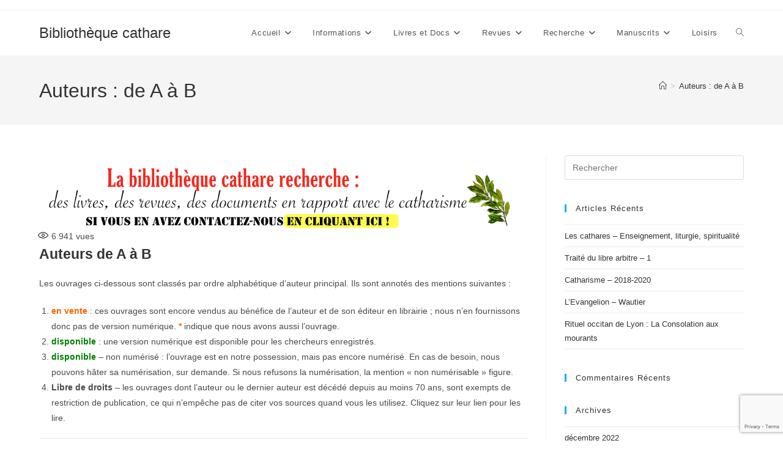

--- FILE ---
content_type: text/html; charset=UTF-8
request_url: https://catharisme.fr/a-b/
body_size: 24680
content:
<!DOCTYPE html>
<html class="html" lang="fr-FR">
<head>
	<meta charset="UTF-8">
	<link rel="profile" href="https://gmpg.org/xfn/11">

	<meta name='robots' content='index, follow, max-image-preview:large, max-snippet:-1, max-video-preview:-1' />
	<style>img:is([sizes="auto" i], [sizes^="auto," i]) { contain-intrinsic-size: 3000px 1500px }</style>
	<meta name="viewport" content="width=device-width, initial-scale=1">
	<!-- This site is optimized with the Yoast SEO plugin v26.3 - https://yoast.com/wordpress/plugins/seo/ -->
	<title>Auteurs : de A à B - Bibliothèque cathare</title>
	<link rel="canonical" href="https://catharisme.fr/a-b/" />
	<meta property="og:locale" content="fr_FR" />
	<meta property="og:type" content="article" />
	<meta property="og:title" content="Auteurs : de A à B - Bibliothèque cathare" />
	<meta property="og:description" content="6 941 vuesAuteurs de A à B Les ouvrages ci-dessous sont classés par ordre alphabétique d&rsquo;auteur principal. Ils sont annotés des mentions suivantes : en vente : ces ouvrages sont encore vendus au bénéfice de l&rsquo;auteur et de son éditeur en librairie ; nous n&rsquo;en fournissons donc pas de version numérique. * indique que nous avons [&hellip;]" />
	<meta property="og:url" content="https://catharisme.fr/a-b/" />
	<meta property="og:site_name" content="Bibliothèque cathare" />
	<meta property="article:modified_time" content="2024-07-28T10:09:37+00:00" />
	<meta name="twitter:card" content="summary_large_image" />
	<meta name="twitter:label1" content="Durée de lecture estimée" />
	<meta name="twitter:data1" content="9 minutes" />
	<script type="application/ld+json" class="yoast-schema-graph">{"@context":"https://schema.org","@graph":[{"@type":"WebPage","@id":"https://catharisme.fr/a-b/","url":"https://catharisme.fr/a-b/","name":"Auteurs : de A à B - Bibliothèque cathare","isPartOf":{"@id":"https://catharisme.fr/#website"},"datePublished":"2019-05-24T06:15:56+00:00","dateModified":"2024-07-28T10:09:37+00:00","breadcrumb":{"@id":"https://catharisme.fr/a-b/#breadcrumb"},"inLanguage":"fr-FR","potentialAction":[{"@type":"ReadAction","target":["https://catharisme.fr/a-b/"]}]},{"@type":"BreadcrumbList","@id":"https://catharisme.fr/a-b/#breadcrumb","itemListElement":[{"@type":"ListItem","position":1,"name":"Accueil","item":"https://catharisme.fr/"},{"@type":"ListItem","position":2,"name":"Auteurs : de A à B"}]},{"@type":"WebSite","@id":"https://catharisme.fr/#website","url":"https://catharisme.fr/","name":"Bibliothèque cathare","description":"Centre de documentation sur le catharisme","publisher":{"@id":"https://catharisme.fr/#organization"},"potentialAction":[{"@type":"SearchAction","target":{"@type":"EntryPoint","urlTemplate":"https://catharisme.fr/?s={search_term_string}"},"query-input":{"@type":"PropertyValueSpecification","valueRequired":true,"valueName":"search_term_string"}}],"inLanguage":"fr-FR"},{"@type":"Organization","@id":"https://catharisme.fr/#organization","name":"Culture et études cathares","url":"https://catharisme.fr/","logo":{"@type":"ImageObject","inLanguage":"fr-FR","@id":"https://catharisme.fr/#/schema/logo/image/","url":"https://catharisme.fr/wp-content/uploads/2014/12/logo.jpg","contentUrl":"https://catharisme.fr/wp-content/uploads/2014/12/logo.jpg","width":109,"height":122,"caption":"Culture et études cathares"},"image":{"@id":"https://catharisme.fr/#/schema/logo/image/"}}]}</script>
	<!-- / Yoast SEO plugin. -->


<link rel="alternate" type="application/rss+xml" title="Bibliothèque cathare &raquo; Flux" href="https://catharisme.fr/feed/" />
<link rel="alternate" type="application/rss+xml" title="Bibliothèque cathare &raquo; Flux des commentaires" href="https://catharisme.fr/comments/feed/" />
<script>
window._wpemojiSettings = {"baseUrl":"https:\/\/s.w.org\/images\/core\/emoji\/16.0.1\/72x72\/","ext":".png","svgUrl":"https:\/\/s.w.org\/images\/core\/emoji\/16.0.1\/svg\/","svgExt":".svg","source":{"concatemoji":"https:\/\/catharisme.fr\/wp-includes\/js\/wp-emoji-release.min.js?ver=6.8.3"}};
/*! This file is auto-generated */
!function(s,n){var o,i,e;function c(e){try{var t={supportTests:e,timestamp:(new Date).valueOf()};sessionStorage.setItem(o,JSON.stringify(t))}catch(e){}}function p(e,t,n){e.clearRect(0,0,e.canvas.width,e.canvas.height),e.fillText(t,0,0);var t=new Uint32Array(e.getImageData(0,0,e.canvas.width,e.canvas.height).data),a=(e.clearRect(0,0,e.canvas.width,e.canvas.height),e.fillText(n,0,0),new Uint32Array(e.getImageData(0,0,e.canvas.width,e.canvas.height).data));return t.every(function(e,t){return e===a[t]})}function u(e,t){e.clearRect(0,0,e.canvas.width,e.canvas.height),e.fillText(t,0,0);for(var n=e.getImageData(16,16,1,1),a=0;a<n.data.length;a++)if(0!==n.data[a])return!1;return!0}function f(e,t,n,a){switch(t){case"flag":return n(e,"\ud83c\udff3\ufe0f\u200d\u26a7\ufe0f","\ud83c\udff3\ufe0f\u200b\u26a7\ufe0f")?!1:!n(e,"\ud83c\udde8\ud83c\uddf6","\ud83c\udde8\u200b\ud83c\uddf6")&&!n(e,"\ud83c\udff4\udb40\udc67\udb40\udc62\udb40\udc65\udb40\udc6e\udb40\udc67\udb40\udc7f","\ud83c\udff4\u200b\udb40\udc67\u200b\udb40\udc62\u200b\udb40\udc65\u200b\udb40\udc6e\u200b\udb40\udc67\u200b\udb40\udc7f");case"emoji":return!a(e,"\ud83e\udedf")}return!1}function g(e,t,n,a){var r="undefined"!=typeof WorkerGlobalScope&&self instanceof WorkerGlobalScope?new OffscreenCanvas(300,150):s.createElement("canvas"),o=r.getContext("2d",{willReadFrequently:!0}),i=(o.textBaseline="top",o.font="600 32px Arial",{});return e.forEach(function(e){i[e]=t(o,e,n,a)}),i}function t(e){var t=s.createElement("script");t.src=e,t.defer=!0,s.head.appendChild(t)}"undefined"!=typeof Promise&&(o="wpEmojiSettingsSupports",i=["flag","emoji"],n.supports={everything:!0,everythingExceptFlag:!0},e=new Promise(function(e){s.addEventListener("DOMContentLoaded",e,{once:!0})}),new Promise(function(t){var n=function(){try{var e=JSON.parse(sessionStorage.getItem(o));if("object"==typeof e&&"number"==typeof e.timestamp&&(new Date).valueOf()<e.timestamp+604800&&"object"==typeof e.supportTests)return e.supportTests}catch(e){}return null}();if(!n){if("undefined"!=typeof Worker&&"undefined"!=typeof OffscreenCanvas&&"undefined"!=typeof URL&&URL.createObjectURL&&"undefined"!=typeof Blob)try{var e="postMessage("+g.toString()+"("+[JSON.stringify(i),f.toString(),p.toString(),u.toString()].join(",")+"));",a=new Blob([e],{type:"text/javascript"}),r=new Worker(URL.createObjectURL(a),{name:"wpTestEmojiSupports"});return void(r.onmessage=function(e){c(n=e.data),r.terminate(),t(n)})}catch(e){}c(n=g(i,f,p,u))}t(n)}).then(function(e){for(var t in e)n.supports[t]=e[t],n.supports.everything=n.supports.everything&&n.supports[t],"flag"!==t&&(n.supports.everythingExceptFlag=n.supports.everythingExceptFlag&&n.supports[t]);n.supports.everythingExceptFlag=n.supports.everythingExceptFlag&&!n.supports.flag,n.DOMReady=!1,n.readyCallback=function(){n.DOMReady=!0}}).then(function(){return e}).then(function(){var e;n.supports.everything||(n.readyCallback(),(e=n.source||{}).concatemoji?t(e.concatemoji):e.wpemoji&&e.twemoji&&(t(e.twemoji),t(e.wpemoji)))}))}((window,document),window._wpemojiSettings);
</script>
<!-- catharisme.fr is managing ads with Advanced Ads 2.0.13 – https://wpadvancedads.com/ --><script data-wpfc-render="false" id="catha-ready">
			window.advanced_ads_ready=function(e,a){a=a||"complete";var d=function(e){return"interactive"===a?"loading"!==e:"complete"===e};d(document.readyState)?e():document.addEventListener("readystatechange",(function(a){d(a.target.readyState)&&e()}),{once:"interactive"===a})},window.advanced_ads_ready_queue=window.advanced_ads_ready_queue||[];		</script>
				<style type="text/css">
			.epvc-eye {
				margin-right: 3px;
				width: 13px;
				display: inline-block;
				height: 13px;
				border: solid 1px #000;
				border-radius:  75% 15%;
				position: relative;
				transform: rotate(45deg);
			}
			.epvc-eye:before {
				content: '';
				display: block;
				position: absolute;
				width: 5px;
				height: 5px;
				border: solid 1px #000;
				border-radius: 50%;
				left: 3px;
				top: 3px;
			}
		</style>
	<link rel='stylesheet' id='sgr-css' href='https://catharisme.fr/wp-content/plugins/simple-google-recaptcha/sgr.css?ver=1667172965' media='all' />
<style id='wp-emoji-styles-inline-css'>

	img.wp-smiley, img.emoji {
		display: inline !important;
		border: none !important;
		box-shadow: none !important;
		height: 1em !important;
		width: 1em !important;
		margin: 0 0.07em !important;
		vertical-align: -0.1em !important;
		background: none !important;
		padding: 0 !important;
	}
</style>
<link rel='stylesheet' id='wp-block-library-css' href='https://catharisme.fr/wp-includes/css/dist/block-library/style.min.css?ver=6.8.3' media='all' />
<style id='wp-block-library-theme-inline-css'>
.wp-block-audio :where(figcaption){color:#555;font-size:13px;text-align:center}.is-dark-theme .wp-block-audio :where(figcaption){color:#ffffffa6}.wp-block-audio{margin:0 0 1em}.wp-block-code{border:1px solid #ccc;border-radius:4px;font-family:Menlo,Consolas,monaco,monospace;padding:.8em 1em}.wp-block-embed :where(figcaption){color:#555;font-size:13px;text-align:center}.is-dark-theme .wp-block-embed :where(figcaption){color:#ffffffa6}.wp-block-embed{margin:0 0 1em}.blocks-gallery-caption{color:#555;font-size:13px;text-align:center}.is-dark-theme .blocks-gallery-caption{color:#ffffffa6}:root :where(.wp-block-image figcaption){color:#555;font-size:13px;text-align:center}.is-dark-theme :root :where(.wp-block-image figcaption){color:#ffffffa6}.wp-block-image{margin:0 0 1em}.wp-block-pullquote{border-bottom:4px solid;border-top:4px solid;color:currentColor;margin-bottom:1.75em}.wp-block-pullquote cite,.wp-block-pullquote footer,.wp-block-pullquote__citation{color:currentColor;font-size:.8125em;font-style:normal;text-transform:uppercase}.wp-block-quote{border-left:.25em solid;margin:0 0 1.75em;padding-left:1em}.wp-block-quote cite,.wp-block-quote footer{color:currentColor;font-size:.8125em;font-style:normal;position:relative}.wp-block-quote:where(.has-text-align-right){border-left:none;border-right:.25em solid;padding-left:0;padding-right:1em}.wp-block-quote:where(.has-text-align-center){border:none;padding-left:0}.wp-block-quote.is-large,.wp-block-quote.is-style-large,.wp-block-quote:where(.is-style-plain){border:none}.wp-block-search .wp-block-search__label{font-weight:700}.wp-block-search__button{border:1px solid #ccc;padding:.375em .625em}:where(.wp-block-group.has-background){padding:1.25em 2.375em}.wp-block-separator.has-css-opacity{opacity:.4}.wp-block-separator{border:none;border-bottom:2px solid;margin-left:auto;margin-right:auto}.wp-block-separator.has-alpha-channel-opacity{opacity:1}.wp-block-separator:not(.is-style-wide):not(.is-style-dots){width:100px}.wp-block-separator.has-background:not(.is-style-dots){border-bottom:none;height:1px}.wp-block-separator.has-background:not(.is-style-wide):not(.is-style-dots){height:2px}.wp-block-table{margin:0 0 1em}.wp-block-table td,.wp-block-table th{word-break:normal}.wp-block-table :where(figcaption){color:#555;font-size:13px;text-align:center}.is-dark-theme .wp-block-table :where(figcaption){color:#ffffffa6}.wp-block-video :where(figcaption){color:#555;font-size:13px;text-align:center}.is-dark-theme .wp-block-video :where(figcaption){color:#ffffffa6}.wp-block-video{margin:0 0 1em}:root :where(.wp-block-template-part.has-background){margin-bottom:0;margin-top:0;padding:1.25em 2.375em}
</style>
<style id='classic-theme-styles-inline-css'>
/*! This file is auto-generated */
.wp-block-button__link{color:#fff;background-color:#32373c;border-radius:9999px;box-shadow:none;text-decoration:none;padding:calc(.667em + 2px) calc(1.333em + 2px);font-size:1.125em}.wp-block-file__button{background:#32373c;color:#fff;text-decoration:none}
</style>
<style id='global-styles-inline-css'>
:root{--wp--preset--aspect-ratio--square: 1;--wp--preset--aspect-ratio--4-3: 4/3;--wp--preset--aspect-ratio--3-4: 3/4;--wp--preset--aspect-ratio--3-2: 3/2;--wp--preset--aspect-ratio--2-3: 2/3;--wp--preset--aspect-ratio--16-9: 16/9;--wp--preset--aspect-ratio--9-16: 9/16;--wp--preset--color--black: #000000;--wp--preset--color--cyan-bluish-gray: #abb8c3;--wp--preset--color--white: #ffffff;--wp--preset--color--pale-pink: #f78da7;--wp--preset--color--vivid-red: #cf2e2e;--wp--preset--color--luminous-vivid-orange: #ff6900;--wp--preset--color--luminous-vivid-amber: #fcb900;--wp--preset--color--light-green-cyan: #7bdcb5;--wp--preset--color--vivid-green-cyan: #00d084;--wp--preset--color--pale-cyan-blue: #8ed1fc;--wp--preset--color--vivid-cyan-blue: #0693e3;--wp--preset--color--vivid-purple: #9b51e0;--wp--preset--gradient--vivid-cyan-blue-to-vivid-purple: linear-gradient(135deg,rgba(6,147,227,1) 0%,rgb(155,81,224) 100%);--wp--preset--gradient--light-green-cyan-to-vivid-green-cyan: linear-gradient(135deg,rgb(122,220,180) 0%,rgb(0,208,130) 100%);--wp--preset--gradient--luminous-vivid-amber-to-luminous-vivid-orange: linear-gradient(135deg,rgba(252,185,0,1) 0%,rgba(255,105,0,1) 100%);--wp--preset--gradient--luminous-vivid-orange-to-vivid-red: linear-gradient(135deg,rgba(255,105,0,1) 0%,rgb(207,46,46) 100%);--wp--preset--gradient--very-light-gray-to-cyan-bluish-gray: linear-gradient(135deg,rgb(238,238,238) 0%,rgb(169,184,195) 100%);--wp--preset--gradient--cool-to-warm-spectrum: linear-gradient(135deg,rgb(74,234,220) 0%,rgb(151,120,209) 20%,rgb(207,42,186) 40%,rgb(238,44,130) 60%,rgb(251,105,98) 80%,rgb(254,248,76) 100%);--wp--preset--gradient--blush-light-purple: linear-gradient(135deg,rgb(255,206,236) 0%,rgb(152,150,240) 100%);--wp--preset--gradient--blush-bordeaux: linear-gradient(135deg,rgb(254,205,165) 0%,rgb(254,45,45) 50%,rgb(107,0,62) 100%);--wp--preset--gradient--luminous-dusk: linear-gradient(135deg,rgb(255,203,112) 0%,rgb(199,81,192) 50%,rgb(65,88,208) 100%);--wp--preset--gradient--pale-ocean: linear-gradient(135deg,rgb(255,245,203) 0%,rgb(182,227,212) 50%,rgb(51,167,181) 100%);--wp--preset--gradient--electric-grass: linear-gradient(135deg,rgb(202,248,128) 0%,rgb(113,206,126) 100%);--wp--preset--gradient--midnight: linear-gradient(135deg,rgb(2,3,129) 0%,rgb(40,116,252) 100%);--wp--preset--font-size--small: 13px;--wp--preset--font-size--medium: 20px;--wp--preset--font-size--large: 36px;--wp--preset--font-size--x-large: 42px;--wp--preset--spacing--20: 0.44rem;--wp--preset--spacing--30: 0.67rem;--wp--preset--spacing--40: 1rem;--wp--preset--spacing--50: 1.5rem;--wp--preset--spacing--60: 2.25rem;--wp--preset--spacing--70: 3.38rem;--wp--preset--spacing--80: 5.06rem;--wp--preset--shadow--natural: 6px 6px 9px rgba(0, 0, 0, 0.2);--wp--preset--shadow--deep: 12px 12px 50px rgba(0, 0, 0, 0.4);--wp--preset--shadow--sharp: 6px 6px 0px rgba(0, 0, 0, 0.2);--wp--preset--shadow--outlined: 6px 6px 0px -3px rgba(255, 255, 255, 1), 6px 6px rgba(0, 0, 0, 1);--wp--preset--shadow--crisp: 6px 6px 0px rgba(0, 0, 0, 1);}:where(.is-layout-flex){gap: 0.5em;}:where(.is-layout-grid){gap: 0.5em;}body .is-layout-flex{display: flex;}.is-layout-flex{flex-wrap: wrap;align-items: center;}.is-layout-flex > :is(*, div){margin: 0;}body .is-layout-grid{display: grid;}.is-layout-grid > :is(*, div){margin: 0;}:where(.wp-block-columns.is-layout-flex){gap: 2em;}:where(.wp-block-columns.is-layout-grid){gap: 2em;}:where(.wp-block-post-template.is-layout-flex){gap: 1.25em;}:where(.wp-block-post-template.is-layout-grid){gap: 1.25em;}.has-black-color{color: var(--wp--preset--color--black) !important;}.has-cyan-bluish-gray-color{color: var(--wp--preset--color--cyan-bluish-gray) !important;}.has-white-color{color: var(--wp--preset--color--white) !important;}.has-pale-pink-color{color: var(--wp--preset--color--pale-pink) !important;}.has-vivid-red-color{color: var(--wp--preset--color--vivid-red) !important;}.has-luminous-vivid-orange-color{color: var(--wp--preset--color--luminous-vivid-orange) !important;}.has-luminous-vivid-amber-color{color: var(--wp--preset--color--luminous-vivid-amber) !important;}.has-light-green-cyan-color{color: var(--wp--preset--color--light-green-cyan) !important;}.has-vivid-green-cyan-color{color: var(--wp--preset--color--vivid-green-cyan) !important;}.has-pale-cyan-blue-color{color: var(--wp--preset--color--pale-cyan-blue) !important;}.has-vivid-cyan-blue-color{color: var(--wp--preset--color--vivid-cyan-blue) !important;}.has-vivid-purple-color{color: var(--wp--preset--color--vivid-purple) !important;}.has-black-background-color{background-color: var(--wp--preset--color--black) !important;}.has-cyan-bluish-gray-background-color{background-color: var(--wp--preset--color--cyan-bluish-gray) !important;}.has-white-background-color{background-color: var(--wp--preset--color--white) !important;}.has-pale-pink-background-color{background-color: var(--wp--preset--color--pale-pink) !important;}.has-vivid-red-background-color{background-color: var(--wp--preset--color--vivid-red) !important;}.has-luminous-vivid-orange-background-color{background-color: var(--wp--preset--color--luminous-vivid-orange) !important;}.has-luminous-vivid-amber-background-color{background-color: var(--wp--preset--color--luminous-vivid-amber) !important;}.has-light-green-cyan-background-color{background-color: var(--wp--preset--color--light-green-cyan) !important;}.has-vivid-green-cyan-background-color{background-color: var(--wp--preset--color--vivid-green-cyan) !important;}.has-pale-cyan-blue-background-color{background-color: var(--wp--preset--color--pale-cyan-blue) !important;}.has-vivid-cyan-blue-background-color{background-color: var(--wp--preset--color--vivid-cyan-blue) !important;}.has-vivid-purple-background-color{background-color: var(--wp--preset--color--vivid-purple) !important;}.has-black-border-color{border-color: var(--wp--preset--color--black) !important;}.has-cyan-bluish-gray-border-color{border-color: var(--wp--preset--color--cyan-bluish-gray) !important;}.has-white-border-color{border-color: var(--wp--preset--color--white) !important;}.has-pale-pink-border-color{border-color: var(--wp--preset--color--pale-pink) !important;}.has-vivid-red-border-color{border-color: var(--wp--preset--color--vivid-red) !important;}.has-luminous-vivid-orange-border-color{border-color: var(--wp--preset--color--luminous-vivid-orange) !important;}.has-luminous-vivid-amber-border-color{border-color: var(--wp--preset--color--luminous-vivid-amber) !important;}.has-light-green-cyan-border-color{border-color: var(--wp--preset--color--light-green-cyan) !important;}.has-vivid-green-cyan-border-color{border-color: var(--wp--preset--color--vivid-green-cyan) !important;}.has-pale-cyan-blue-border-color{border-color: var(--wp--preset--color--pale-cyan-blue) !important;}.has-vivid-cyan-blue-border-color{border-color: var(--wp--preset--color--vivid-cyan-blue) !important;}.has-vivid-purple-border-color{border-color: var(--wp--preset--color--vivid-purple) !important;}.has-vivid-cyan-blue-to-vivid-purple-gradient-background{background: var(--wp--preset--gradient--vivid-cyan-blue-to-vivid-purple) !important;}.has-light-green-cyan-to-vivid-green-cyan-gradient-background{background: var(--wp--preset--gradient--light-green-cyan-to-vivid-green-cyan) !important;}.has-luminous-vivid-amber-to-luminous-vivid-orange-gradient-background{background: var(--wp--preset--gradient--luminous-vivid-amber-to-luminous-vivid-orange) !important;}.has-luminous-vivid-orange-to-vivid-red-gradient-background{background: var(--wp--preset--gradient--luminous-vivid-orange-to-vivid-red) !important;}.has-very-light-gray-to-cyan-bluish-gray-gradient-background{background: var(--wp--preset--gradient--very-light-gray-to-cyan-bluish-gray) !important;}.has-cool-to-warm-spectrum-gradient-background{background: var(--wp--preset--gradient--cool-to-warm-spectrum) !important;}.has-blush-light-purple-gradient-background{background: var(--wp--preset--gradient--blush-light-purple) !important;}.has-blush-bordeaux-gradient-background{background: var(--wp--preset--gradient--blush-bordeaux) !important;}.has-luminous-dusk-gradient-background{background: var(--wp--preset--gradient--luminous-dusk) !important;}.has-pale-ocean-gradient-background{background: var(--wp--preset--gradient--pale-ocean) !important;}.has-electric-grass-gradient-background{background: var(--wp--preset--gradient--electric-grass) !important;}.has-midnight-gradient-background{background: var(--wp--preset--gradient--midnight) !important;}.has-small-font-size{font-size: var(--wp--preset--font-size--small) !important;}.has-medium-font-size{font-size: var(--wp--preset--font-size--medium) !important;}.has-large-font-size{font-size: var(--wp--preset--font-size--large) !important;}.has-x-large-font-size{font-size: var(--wp--preset--font-size--x-large) !important;}
:where(.wp-block-post-template.is-layout-flex){gap: 1.25em;}:where(.wp-block-post-template.is-layout-grid){gap: 1.25em;}
:where(.wp-block-columns.is-layout-flex){gap: 2em;}:where(.wp-block-columns.is-layout-grid){gap: 2em;}
:root :where(.wp-block-pullquote){font-size: 1.5em;line-height: 1.6;}
</style>
<link rel='stylesheet' id='font-awesome-css' href='https://catharisme.fr/wp-content/themes/oceanwp/assets/fonts/fontawesome/css/all.min.css?ver=6.7.2' media='all' />
<link rel='stylesheet' id='simple-line-icons-css' href='https://catharisme.fr/wp-content/themes/oceanwp/assets/css/third/simple-line-icons.min.css?ver=2.4.0' media='all' />
<link rel='stylesheet' id='oceanwp-style-css' href='https://catharisme.fr/wp-content/themes/oceanwp/assets/css/style.min.css?ver=4.1.3' media='all' />
<link rel='stylesheet' id='pscrollbar-css' href='https://catharisme.fr/wp-content/plugins/quadmenu/assets/frontend/pscrollbar/perfect-scrollbar.min.css?ver=3.2.9' media='all' />
<link rel='stylesheet' id='owlcarousel-css' href='https://catharisme.fr/wp-content/plugins/quadmenu/assets/frontend/owlcarousel/owl.carousel.min.css?ver=3.2.9' media='all' />
<link rel='stylesheet' id='quadmenu-normalize-css' href='https://catharisme.fr/wp-content/plugins/quadmenu/assets/frontend/css/quadmenu-normalize.css?ver=3.2.9' media='all' />
<link rel='stylesheet' id='quadmenu-widgets-css' href='https://catharisme.fr/wp-content/uploads/oceanwp/quadmenu-widgets.css?ver=1761061358' media='all' />
<link rel='stylesheet' id='quadmenu-css' href='https://catharisme.fr/wp-content/plugins/quadmenu/build/frontend/style.css?ver=3.2.9' media='all' />
<link rel='stylesheet' id='quadmenu-locations-css' href='https://catharisme.fr/wp-content/uploads/oceanwp/quadmenu-locations.css?ver=1761061357' media='all' />
<link rel='stylesheet' id='dashicons-css' href='https://catharisme.fr/wp-includes/css/dashicons.min.css?ver=6.8.3' media='all' />
<script id="sgr-js-extra">
var sgr = {"sgr_site_key":"6LdDM4AUAAAAADCF6ZXpB9zxepZkvDp7Xg-_8-ok"};
</script>
<script src="https://catharisme.fr/wp-content/plugins/simple-google-recaptcha/sgr.js?ver=1667172965" id="sgr-js"></script>
<script src="https://catharisme.fr/wp-includes/js/jquery/jquery.min.js?ver=3.7.1" id="jquery-core-js"></script>
<script src="https://catharisme.fr/wp-includes/js/jquery/jquery-migrate.min.js?ver=3.4.1" id="jquery-migrate-js"></script>
<link rel="https://api.w.org/" href="https://catharisme.fr/wp-json/" /><link rel="alternate" title="JSON" type="application/json" href="https://catharisme.fr/wp-json/wp/v2/pages/275" /><link rel="EditURI" type="application/rsd+xml" title="RSD" href="https://catharisme.fr/xmlrpc.php?rsd" />
<meta name="generator" content="WordPress 6.8.3" />
<link rel='shortlink' href='https://catharisme.fr/?p=275' />
<link rel="alternate" title="oEmbed (JSON)" type="application/json+oembed" href="https://catharisme.fr/wp-json/oembed/1.0/embed?url=https%3A%2F%2Fcatharisme.fr%2Fa-b%2F" />
<link rel="alternate" title="oEmbed (XML)" type="text/xml+oembed" href="https://catharisme.fr/wp-json/oembed/1.0/embed?url=https%3A%2F%2Fcatharisme.fr%2Fa-b%2F&#038;format=xml" />

	<meta name="viewport" content="width=device-width, initial-scale=1.0">

	<style>.recentcomments a{display:inline !important;padding:0 !important;margin:0 !important;}</style><!-- OceanWP CSS -->
<style type="text/css">
/* Colors */body .theme-button,body input[type="submit"],body button[type="submit"],body button,body .button,body div.wpforms-container-full .wpforms-form input[type=submit],body div.wpforms-container-full .wpforms-form button[type=submit],body div.wpforms-container-full .wpforms-form .wpforms-page-button,.woocommerce-cart .wp-element-button,.woocommerce-checkout .wp-element-button,.wp-block-button__link{border-color:#ffffff}body .theme-button:hover,body input[type="submit"]:hover,body button[type="submit"]:hover,body button:hover,body .button:hover,body div.wpforms-container-full .wpforms-form input[type=submit]:hover,body div.wpforms-container-full .wpforms-form input[type=submit]:active,body div.wpforms-container-full .wpforms-form button[type=submit]:hover,body div.wpforms-container-full .wpforms-form button[type=submit]:active,body div.wpforms-container-full .wpforms-form .wpforms-page-button:hover,body div.wpforms-container-full .wpforms-form .wpforms-page-button:active,.woocommerce-cart .wp-element-button:hover,.woocommerce-checkout .wp-element-button:hover,.wp-block-button__link:hover{border-color:#ffffff}/* OceanWP Style Settings CSS */.theme-button,input[type="submit"],button[type="submit"],button,.button,body div.wpforms-container-full .wpforms-form input[type=submit],body div.wpforms-container-full .wpforms-form button[type=submit],body div.wpforms-container-full .wpforms-form .wpforms-page-button{border-style:solid}.theme-button,input[type="submit"],button[type="submit"],button,.button,body div.wpforms-container-full .wpforms-form input[type=submit],body div.wpforms-container-full .wpforms-form button[type=submit],body div.wpforms-container-full .wpforms-form .wpforms-page-button{border-width:1px}form input[type="text"],form input[type="password"],form input[type="email"],form input[type="url"],form input[type="date"],form input[type="month"],form input[type="time"],form input[type="datetime"],form input[type="datetime-local"],form input[type="week"],form input[type="number"],form input[type="search"],form input[type="tel"],form input[type="color"],form select,form textarea,.woocommerce .woocommerce-checkout .select2-container--default .select2-selection--single{border-style:solid}body div.wpforms-container-full .wpforms-form input[type=date],body div.wpforms-container-full .wpforms-form input[type=datetime],body div.wpforms-container-full .wpforms-form input[type=datetime-local],body div.wpforms-container-full .wpforms-form input[type=email],body div.wpforms-container-full .wpforms-form input[type=month],body div.wpforms-container-full .wpforms-form input[type=number],body div.wpforms-container-full .wpforms-form input[type=password],body div.wpforms-container-full .wpforms-form input[type=range],body div.wpforms-container-full .wpforms-form input[type=search],body div.wpforms-container-full .wpforms-form input[type=tel],body div.wpforms-container-full .wpforms-form input[type=text],body div.wpforms-container-full .wpforms-form input[type=time],body div.wpforms-container-full .wpforms-form input[type=url],body div.wpforms-container-full .wpforms-form input[type=week],body div.wpforms-container-full .wpforms-form select,body div.wpforms-container-full .wpforms-form textarea{border-style:solid}form input[type="text"],form input[type="password"],form input[type="email"],form input[type="url"],form input[type="date"],form input[type="month"],form input[type="time"],form input[type="datetime"],form input[type="datetime-local"],form input[type="week"],form input[type="number"],form input[type="search"],form input[type="tel"],form input[type="color"],form select,form textarea{border-radius:3px}body div.wpforms-container-full .wpforms-form input[type=date],body div.wpforms-container-full .wpforms-form input[type=datetime],body div.wpforms-container-full .wpforms-form input[type=datetime-local],body div.wpforms-container-full .wpforms-form input[type=email],body div.wpforms-container-full .wpforms-form input[type=month],body div.wpforms-container-full .wpforms-form input[type=number],body div.wpforms-container-full .wpforms-form input[type=password],body div.wpforms-container-full .wpforms-form input[type=range],body div.wpforms-container-full .wpforms-form input[type=search],body div.wpforms-container-full .wpforms-form input[type=tel],body div.wpforms-container-full .wpforms-form input[type=text],body div.wpforms-container-full .wpforms-form input[type=time],body div.wpforms-container-full .wpforms-form input[type=url],body div.wpforms-container-full .wpforms-form input[type=week],body div.wpforms-container-full .wpforms-form select,body div.wpforms-container-full .wpforms-form textarea{border-radius:3px}/* Header */#site-header.has-header-media .overlay-header-media{background-color:rgba(0,0,0,0.5)}/* Blog CSS */.ocean-single-post-header ul.meta-item li a:hover{color:#333333}/* Typography */body{font-size:14px;line-height:1.8}h1,h2,h3,h4,h5,h6,.theme-heading,.widget-title,.oceanwp-widget-recent-posts-title,.comment-reply-title,.entry-title,.sidebar-box .widget-title{line-height:1.4}h1{font-size:23px;line-height:1.4}h2{font-size:20px;line-height:1.4}h3{font-size:18px;line-height:1.4}h4{font-size:17px;line-height:1.4}h5{font-size:14px;line-height:1.4}h6{font-size:15px;line-height:1.4}.page-header .page-header-title,.page-header.background-image-page-header .page-header-title{font-size:32px;line-height:1.4}.page-header .page-subheading{font-size:15px;line-height:1.8}.site-breadcrumbs,.site-breadcrumbs a{font-size:13px;line-height:1.4}#top-bar-content,#top-bar-social-alt{font-size:12px;line-height:1.8}#site-logo a.site-logo-text{font-size:24px;line-height:1.8}.dropdown-menu ul li a.menu-link,#site-header.full_screen-header .fs-dropdown-menu ul.sub-menu li a{font-size:12px;line-height:1.2;letter-spacing:.6px}.sidr-class-dropdown-menu li a,a.sidr-class-toggle-sidr-close,#mobile-dropdown ul li a,body #mobile-fullscreen ul li a{font-size:15px;line-height:1.8}.blog-entry.post .blog-entry-header .entry-title a{font-size:24px;line-height:1.4}.ocean-single-post-header .single-post-title{font-size:34px;line-height:1.4;letter-spacing:.6px}.ocean-single-post-header ul.meta-item li,.ocean-single-post-header ul.meta-item li a{font-size:13px;line-height:1.4;letter-spacing:.6px}.ocean-single-post-header .post-author-name,.ocean-single-post-header .post-author-name a{font-size:14px;line-height:1.4;letter-spacing:.6px}.ocean-single-post-header .post-author-description{font-size:12px;line-height:1.4;letter-spacing:.6px}.single-post .entry-title{line-height:1.4;letter-spacing:.6px}.single-post ul.meta li,.single-post ul.meta li a{font-size:14px;line-height:1.4;letter-spacing:.6px}.sidebar-box .widget-title,.sidebar-box.widget_block .wp-block-heading{font-size:13px;line-height:1;letter-spacing:1px}#footer-widgets .footer-box .widget-title{font-size:13px;line-height:1;letter-spacing:1px}#footer-bottom #copyright{font-size:12px;line-height:1}#footer-bottom #footer-bottom-menu{font-size:12px;line-height:1}.woocommerce-store-notice.demo_store{line-height:2;letter-spacing:1.5px}.demo_store .woocommerce-store-notice__dismiss-link{line-height:2;letter-spacing:1.5px}.woocommerce ul.products li.product li.title h2,.woocommerce ul.products li.product li.title a{font-size:14px;line-height:1.5}.woocommerce ul.products li.product li.category,.woocommerce ul.products li.product li.category a{font-size:12px;line-height:1}.woocommerce ul.products li.product .price{font-size:18px;line-height:1}.woocommerce ul.products li.product .button,.woocommerce ul.products li.product .product-inner .added_to_cart{font-size:12px;line-height:1.5;letter-spacing:1px}.woocommerce ul.products li.owp-woo-cond-notice span,.woocommerce ul.products li.owp-woo-cond-notice a{font-size:16px;line-height:1;letter-spacing:1px;font-weight:600;text-transform:capitalize}.woocommerce div.product .product_title{font-size:24px;line-height:1.4;letter-spacing:.6px}.woocommerce div.product p.price{font-size:36px;line-height:1}.woocommerce .owp-btn-normal .summary form button.button,.woocommerce .owp-btn-big .summary form button.button,.woocommerce .owp-btn-very-big .summary form button.button{font-size:12px;line-height:1.5;letter-spacing:1px;text-transform:uppercase}.woocommerce div.owp-woo-single-cond-notice span,.woocommerce div.owp-woo-single-cond-notice a{font-size:18px;line-height:2;letter-spacing:1.5px;font-weight:600;text-transform:capitalize}
</style></head>

<body class="wp-singular page-template-default page page-id-275 page-parent wp-embed-responsive wp-theme-oceanwp oceanwp-theme dropdown-mobile default-breakpoint has-sidebar content-right-sidebar has-topbar has-breadcrumbs aa-prefix-catha-" itemscope="itemscope" itemtype="https://schema.org/WebPage">

	
	
	<div id="outer-wrap" class="site clr">

		<a class="skip-link screen-reader-text" href="#main">Skip to content</a>

		
		<div id="wrap" class="clr">

			

<div id="top-bar-wrap" class="clr">

	<div id="top-bar" class="clr container has-no-content">

		
		<div id="top-bar-inner" class="clr">

			

		</div><!-- #top-bar-inner -->

		
	</div><!-- #top-bar -->

</div><!-- #top-bar-wrap -->


			
<header id="site-header" class="minimal-header clr" data-height="74" itemscope="itemscope" itemtype="https://schema.org/WPHeader" role="banner">

	
					
			<div id="site-header-inner" class="clr container">

				
				

<div id="site-logo" class="clr" itemscope itemtype="https://schema.org/Brand" >

	
	<div id="site-logo-inner" class="clr">

						<a href="https://catharisme.fr/" rel="home" class="site-title site-logo-text"  style=color:#;>Bibliothèque cathare</a>
				
	</div><!-- #site-logo-inner -->

	
	
</div><!-- #site-logo -->

			<div id="site-navigation-wrap" class="clr">
			
			
			
			<nav id="site-navigation" class="navigation main-navigation clr" itemscope="itemscope" itemtype="https://schema.org/SiteNavigationElement" role="navigation" >

				<ul id="menu-menu-general" class="main-menu dropdown-menu sf-menu"><li id="menu-item-23691" class="menu-item menu-item-type-custom menu-item-object-custom menu-item-has-children dropdown menu-item-23691"><a href="https://www.catharisme.fr" class="menu-link"><span class="text-wrap">Accueil<i class="nav-arrow fa fa-angle-down" aria-hidden="true" role="img"></i></span></a>
<ul class="sub-menu">
	<li id="menu-item-22896" class="menu-item menu-item-type-custom menu-item-object-custom menu-item-22896"><a href="https://www.catharisme.eu/contactez-nous/" class="menu-link"><span class="text-wrap">Contacter l&rsquo;administrateur</span></a></li>	<li id="menu-item-35" class="menu-item menu-item-type-custom menu-item-object-custom menu-item-35"><a href="https://www.catharisme.eu" class="menu-link"><span class="text-wrap">Revenir à Catharisme d’aujourd’hui</span></a></li>	<li id="menu-item-23711" class="menu-item menu-item-type-custom menu-item-object-custom menu-item-23711"><a href="https://catharisme.fr/wp-login.php" class="menu-link"><span class="text-wrap">Accès abonnés</span></a></li></ul>
</li><li id="menu-item-21382" class="menu-item menu-item-type-custom menu-item-object-custom menu-item-has-children dropdown menu-item-21382"><a href="https://www.catharisme.fr/#" class="menu-link"><span class="text-wrap">Informations<i class="nav-arrow fa fa-angle-down" aria-hidden="true" role="img"></i></span></a>
<ul class="sub-menu">
	<li id="menu-item-23310" class="menu-item menu-item-type-custom menu-item-object-custom menu-item-23310"><a href="https://www.catharisme.fr/Listing.htm" class="menu-link"><span class="text-wrap">Base de données de documents</span></a></li>	<li id="menu-item-22616" class="menu-item menu-item-type-post_type menu-item-object-page menu-item-has-children dropdown menu-item-22616"><a href="https://catharisme.fr/devenez-auteur/" class="menu-link"><span class="text-wrap">Devenez auteur<i class="nav-arrow fa fa-angle-right" aria-hidden="true" role="img"></i></span></a>
	<ul class="sub-menu">
		<li id="menu-item-22609" class="menu-item menu-item-type-post_type menu-item-object-page menu-item-22609"><a href="https://catharisme.fr/contrat-dedition/" class="menu-link"><span class="text-wrap">Contrat d&rsquo;édition</span></a></li>		<li id="menu-item-22619" class="menu-item menu-item-type-post_type menu-item-object-page menu-item-22619"><a href="https://catharisme.fr/devenez-auteur/auteurs-droits-et-devoirs/" class="menu-link"><span class="text-wrap">Auteurs : droits et devoirs</span></a></li>		<li id="menu-item-22605" class="menu-item menu-item-type-post_type menu-item-object-page menu-item-22605"><a href="https://catharisme.fr/devenez-auteur/auteurs-et-ayants-droits/" class="menu-link"><span class="text-wrap">Auteurs et ayants-droits</span></a></li>	</ul>
</li>	<li id="menu-item-21386" class="menu-item menu-item-type-post_type menu-item-object-page menu-item-has-children dropdown menu-item-21386"><a href="https://catharisme.fr/b1-8/" class="menu-link"><span class="text-wrap">Don et vente de documents<i class="nav-arrow fa fa-angle-right" aria-hidden="true" role="img"></i></span></a>
	<ul class="sub-menu">
		<li id="menu-item-22580" class="menu-item menu-item-type-custom menu-item-object-custom menu-item-22580"><a href="https://catharisme.fr/livres/donateurs/" class="menu-link"><span class="text-wrap">Donateurs</span></a></li>	</ul>
</li>	<li id="menu-item-22176" class="menu-item menu-item-type-post_type menu-item-object-page menu-item-has-children dropdown menu-item-22176"><a href="https://catharisme.fr/statistiques-bibliotheque/" class="menu-link"><span class="text-wrap">Statistiques bibliothèque<i class="nav-arrow fa fa-angle-right" aria-hidden="true" role="img"></i></span></a>
	<ul class="sub-menu">
		<li id="menu-item-21446" class="menu-item menu-item-type-post_type menu-item-object-page menu-item-21446"><a href="https://catharisme.fr/accueil__trashed/bibliotheque-cathare-statistiques/" class="menu-link"><span class="text-wrap">Bibliothèque cathare : contenu</span></a></li>		<li id="menu-item-22123" class="menu-item menu-item-type-post_type menu-item-object-page menu-item-22123"><a href="https://catharisme.fr/repartition-des-chercheurs/" class="menu-link"><span class="text-wrap">Répartition des chercheurs</span></a></li>		<li id="menu-item-21845" class="menu-item menu-item-type-custom menu-item-object-custom menu-item-21845"><a href="https://www.catharisme.fr/0-Listing-docs.pdf" class="menu-link"><span class="text-wrap">Listing du fonds documentaire</span></a></li>	</ul>
</li>	<li id="menu-item-21928" class="menu-item menu-item-type-custom menu-item-object-custom menu-item-21928"><a href="https://www.catharisme.fr/Livres-et-reliures.pdf" class="menu-link"><span class="text-wrap">Tout savoir sur les livres</span></a></li>	<li id="menu-item-21424" class="menu-item menu-item-type-post_type menu-item-object-page menu-item-21424"><a href="https://catharisme.fr/plan-du-site/" class="menu-link"><span class="text-wrap">Plan du site</span></a></li></ul>
</li><li id="menu-item-23694" class="menu-item menu-item-type-post_type menu-item-object-page current-menu-ancestor current-menu-parent current_page_parent current_page_ancestor menu-item-has-children dropdown menu-item-23694"><a href="https://catharisme.fr/livres-et-docs/" class="menu-link"><span class="text-wrap">Livres et Docs<i class="nav-arrow fa fa-angle-down" aria-hidden="true" role="img"></i></span></a>
<ul class="sub-menu">
	<li id="menu-item-299" class="menu-item menu-item-type-post_type menu-item-object-page current-menu-item page_item page-item-275 current_page_item menu-item-299"><a href="https://catharisme.fr/a-b/" class="menu-link"><span class="text-wrap">Auteurs : de A à B</span></a></li>	<li id="menu-item-298" class="menu-item menu-item-type-post_type menu-item-object-page menu-item-298"><a href="https://catharisme.fr/c-e/" class="menu-link"><span class="text-wrap">Auteurs : de C à E</span></a></li>	<li id="menu-item-297" class="menu-item menu-item-type-post_type menu-item-object-page menu-item-297"><a href="https://catharisme.fr/f-h/" class="menu-link"><span class="text-wrap">Auteurs : de F à H</span></a></li>	<li id="menu-item-296" class="menu-item menu-item-type-post_type menu-item-object-page menu-item-296"><a href="https://catharisme.fr/livres-et-documents__trashed/i-l/" class="menu-link"><span class="text-wrap">Auteurs : de I à L</span></a></li>	<li id="menu-item-295" class="menu-item menu-item-type-post_type menu-item-object-page menu-item-295"><a href="https://catharisme.fr/livres-et-documents__trashed/m-o/" class="menu-link"><span class="text-wrap">Auteurs : de M à O</span></a></li>	<li id="menu-item-294" class="menu-item menu-item-type-post_type menu-item-object-page menu-item-294"><a href="https://catharisme.fr/livres-et-documents__trashed/p-r/" class="menu-link"><span class="text-wrap">Auteurs : de P à R</span></a></li>	<li id="menu-item-293" class="menu-item menu-item-type-post_type menu-item-object-page menu-item-293"><a href="https://catharisme.fr/livres-et-documents__trashed/s-u/" class="menu-link"><span class="text-wrap">Auteurs : de S à U</span></a></li>	<li id="menu-item-292" class="menu-item menu-item-type-post_type menu-item-object-page menu-item-292"><a href="https://catharisme.fr/livres-et-documents__trashed/v-z/" class="menu-link"><span class="text-wrap">Auteurs : de V à Z</span></a></li></ul>
</li><li id="menu-item-114" class="menu-item menu-item-type-custom menu-item-object-custom menu-item-has-children dropdown menu-item-114"><a href="https://www.catharisme.fr/#" class="menu-link"><span class="text-wrap">Revues<i class="nav-arrow fa fa-angle-down" aria-hidden="true" role="img"></i></span></a>
<ul class="sub-menu">
	<li id="menu-item-191" class="menu-item menu-item-type-post_type menu-item-object-page menu-item-191"><a href="https://catharisme.fr/revues-catharisme__trashed/catharisme/" class="menu-link"><span class="text-wrap">Catharisme &#8211; Histoire, Philosophie, Spiritualité d&rsquo;hier à aujourd&rsquo;hui</span></a></li>	<li id="menu-item-259" class="menu-item menu-item-type-post_type menu-item-object-page menu-item-259"><a href="https://catharisme.fr/cahiers-detudes-cathares/" class="menu-link"><span class="text-wrap">Cahiers d’études cathares</span></a></li>	<li id="menu-item-134" class="menu-item menu-item-type-post_type menu-item-object-page menu-item-134"><a href="https://catharisme.fr/revues-catharisme__trashed/heresis-revues-et-colloques/" class="menu-link"><span class="text-wrap">Heresis</span></a></li>	<li id="menu-item-104" class="menu-item menu-item-type-post_type menu-item-object-page menu-item-104"><a href="https://catharisme.fr/revues-catharisme__trashed/spiritualite-cathare-regards-sur-le-catharisme/" class="menu-link"><span class="text-wrap">Spiritualité cathare – Regards sur le catharisme</span></a></li>	<li id="menu-item-21384" class="menu-item menu-item-type-post_type menu-item-object-page menu-item-21384"><a href="https://catharisme.fr/b1-3/" class="menu-link"><span class="text-wrap">Revues : Religions et spiritualités</span></a></li></ul>
</li><li id="menu-item-22033" class="menu-item menu-item-type-custom menu-item-object-custom menu-item-has-children dropdown menu-item-22033"><a href="https://www.catharisme.fr/#" class="menu-link"><span class="text-wrap">Recherche<i class="nav-arrow fa fa-angle-down" aria-hidden="true" role="img"></i></span></a>
<ul class="sub-menu">
	<li id="menu-item-21916" class="menu-item menu-item-type-post_type menu-item-object-post menu-item-21916"><a href="https://catharisme.fr/recherche/centre-detudes-cathares-rene-nelli/" class="menu-link"><span class="text-wrap">Centre d’études cathares – René Nelli</span></a></li>	<li id="menu-item-21267" class="menu-item menu-item-type-post_type menu-item-object-post menu-item-21267"><a href="https://catharisme.fr/recherche/avpm-sommaires/" class="menu-link"><span class="text-wrap">Association de valorisation du patrimoine mazamétain (AVPM)</span></a></li>	<li id="menu-item-21982" class="menu-item menu-item-type-post_type menu-item-object-post menu-item-21982"><a href="https://catharisme.fr/recherche/archives-ariege/" class="menu-link"><span class="text-wrap">Archives départementales de l’Ariège</span></a></li>	<li id="menu-item-22032" class="menu-item menu-item-type-post_type menu-item-object-page menu-item-22032"><a href="https://catharisme.fr/colloques-congres-etc/" class="menu-link"><span class="text-wrap">Colloques, congrès, rencontres, etc.</span></a></li>	<li id="menu-item-23267" class="menu-item menu-item-type-post_type menu-item-object-page menu-item-23267"><a href="https://catharisme.fr/colloques-congres-etc/travaux-divers/" class="menu-link"><span class="text-wrap">Autres centres de recherche</span></a></li>	<li id="menu-item-23233" class="menu-item menu-item-type-post_type menu-item-object-page menu-item-23233"><a href="https://catharisme.fr/colloques-congres-etc/documents-issus-de-la-recherche-dans-la-bibliotheque/" class="menu-link"><span class="text-wrap">Publications liées à la Bibliothèque</span></a></li></ul>
</li><li id="menu-item-187" class="menu-item menu-item-type-post_type menu-item-object-page menu-item-has-children dropdown menu-item-187"><a href="https://catharisme.fr/manuscrits/" class="menu-link"><span class="text-wrap">Manuscrits<i class="nav-arrow fa fa-angle-down" aria-hidden="true" role="img"></i></span></a>
<ul class="sub-menu">
	<li id="menu-item-21942" class="menu-item menu-item-type-post_type menu-item-object-page menu-item-has-children dropdown menu-item-21942"><a href="https://catharisme.fr/manuscrits/registre-pamiers-fournier/" class="menu-link"><span class="text-wrap">Registre d’Inquisition de Pamiers – 1318 à 1325<i class="nav-arrow fa fa-angle-right" aria-hidden="true" role="img"></i></span></a>
	<ul class="sub-menu">
		<li id="menu-item-21518" class="menu-item menu-item-type-post_type menu-item-object-post menu-item-21518"><a href="https://catharisme.fr/manuscrits/registre-pamiers-fournier-lat/" class="menu-link"><span class="text-wrap">Version latine</span></a></li>		<li id="menu-item-21517" class="menu-item menu-item-type-post_type menu-item-object-post menu-item-21517"><a href="https://catharisme.fr/?p=20057" class="menu-link"><span class="text-wrap">Version française</span></a></li>	</ul>
</li>	<li id="menu-item-21936" class="menu-item menu-item-type-post_type menu-item-object-post menu-item-21936"><a href="https://catharisme.fr/manuscrits/collection-doat/" class="menu-link"><span class="text-wrap">Collection Doat</span></a></li>	<li id="menu-item-23082" class="menu-item menu-item-type-post_type menu-item-object-page menu-item-23082"><a href="https://catharisme.fr/manuscrits/textes-apocryphes-chretiens/" class="menu-link"><span class="text-wrap">Textes apocryphes chrétiens</span></a></li></ul>
</li><li id="menu-item-21385" class="menu-item menu-item-type-post_type menu-item-object-page menu-item-21385"><a href="https://catharisme.fr/loisirs/" class="menu-link"><span class="text-wrap">Loisirs</span></a></li><li class="search-toggle-li" ><a href="https://catharisme.fr/#" class="site-search-toggle search-dropdown-toggle"><span class="screen-reader-text">Toggle website search</span><i class=" icon-magnifier" aria-hidden="true" role="img"></i></a></li></ul>
<div id="searchform-dropdown" class="header-searchform-wrap clr" >
	
<form aria-label="Rechercher sur ce site" role="search" method="get" class="searchform" action="https://catharisme.fr/">	
	<input aria-label="Insérer une requête de recherche" type="search" id="ocean-search-form-1" class="field" autocomplete="off" placeholder="Rechercher" name="s">
		</form>
</div><!-- #searchform-dropdown -->

			</nav><!-- #site-navigation -->

			
			
					</div><!-- #site-navigation-wrap -->
			
		
	
				
	
	<div class="oceanwp-mobile-menu-icon clr mobile-right">

		
		
		
		<a href="https://catharisme.fr/#mobile-menu-toggle" class="mobile-menu"  aria-label="Menu mobile">
							<i class="fa fa-bars" aria-hidden="true"></i>
								<span class="oceanwp-text">Menu</span>
				<span class="oceanwp-close-text">Fermer</span>
						</a>

		
		
		
	</div><!-- #oceanwp-mobile-menu-navbar -->

	

			</div><!-- #site-header-inner -->

			
<div id="mobile-dropdown" class="clr" >

	<nav class="clr" itemscope="itemscope" itemtype="https://schema.org/SiteNavigationElement">

		<ul id="menu-menu-general-1" class="menu"><li class="menu-item menu-item-type-custom menu-item-object-custom menu-item-has-children menu-item-23691"><a href="https://www.catharisme.fr">Accueil</a>
<ul class="sub-menu">
	<li class="menu-item menu-item-type-custom menu-item-object-custom menu-item-22896"><a href="https://www.catharisme.eu/contactez-nous/">Contacter l&rsquo;administrateur</a></li>
	<li class="menu-item menu-item-type-custom menu-item-object-custom menu-item-35"><a href="https://www.catharisme.eu">Revenir à Catharisme d’aujourd’hui</a></li>
	<li class="menu-item menu-item-type-custom menu-item-object-custom menu-item-23711"><a href="https://catharisme.fr/wp-login.php">Accès abonnés</a></li>
</ul>
</li>
<li class="menu-item menu-item-type-custom menu-item-object-custom menu-item-has-children menu-item-21382"><a href="https://www.catharisme.fr/#">Informations</a>
<ul class="sub-menu">
	<li class="menu-item menu-item-type-custom menu-item-object-custom menu-item-23310"><a href="https://www.catharisme.fr/Listing.htm">Base de données de documents</a></li>
	<li class="menu-item menu-item-type-post_type menu-item-object-page menu-item-has-children menu-item-22616"><a href="https://catharisme.fr/devenez-auteur/">Devenez auteur</a>
	<ul class="sub-menu">
		<li class="menu-item menu-item-type-post_type menu-item-object-page menu-item-22609"><a href="https://catharisme.fr/contrat-dedition/">Contrat d&rsquo;édition</a></li>
		<li class="menu-item menu-item-type-post_type menu-item-object-page menu-item-22619"><a href="https://catharisme.fr/devenez-auteur/auteurs-droits-et-devoirs/">Auteurs : droits et devoirs</a></li>
		<li class="menu-item menu-item-type-post_type menu-item-object-page menu-item-22605"><a href="https://catharisme.fr/devenez-auteur/auteurs-et-ayants-droits/">Auteurs et ayants-droits</a></li>
	</ul>
</li>
	<li class="menu-item menu-item-type-post_type menu-item-object-page menu-item-has-children menu-item-21386"><a href="https://catharisme.fr/b1-8/">Don et vente de documents</a>
	<ul class="sub-menu">
		<li class="menu-item menu-item-type-custom menu-item-object-custom menu-item-22580"><a href="https://catharisme.fr/livres/donateurs/">Donateurs</a></li>
	</ul>
</li>
	<li class="menu-item menu-item-type-post_type menu-item-object-page menu-item-has-children menu-item-22176"><a href="https://catharisme.fr/statistiques-bibliotheque/">Statistiques bibliothèque</a>
	<ul class="sub-menu">
		<li class="menu-item menu-item-type-post_type menu-item-object-page menu-item-21446"><a href="https://catharisme.fr/accueil__trashed/bibliotheque-cathare-statistiques/">Bibliothèque cathare : contenu</a></li>
		<li class="menu-item menu-item-type-post_type menu-item-object-page menu-item-22123"><a href="https://catharisme.fr/repartition-des-chercheurs/">Répartition des chercheurs</a></li>
		<li class="menu-item menu-item-type-custom menu-item-object-custom menu-item-21845"><a href="https://www.catharisme.fr/0-Listing-docs.pdf">Listing du fonds documentaire</a></li>
	</ul>
</li>
	<li class="menu-item menu-item-type-custom menu-item-object-custom menu-item-21928"><a href="https://www.catharisme.fr/Livres-et-reliures.pdf">Tout savoir sur les livres</a></li>
	<li class="menu-item menu-item-type-post_type menu-item-object-page menu-item-21424"><a href="https://catharisme.fr/plan-du-site/">Plan du site</a></li>
</ul>
</li>
<li class="menu-item menu-item-type-post_type menu-item-object-page current-menu-ancestor current-menu-parent current_page_parent current_page_ancestor menu-item-has-children menu-item-23694"><a href="https://catharisme.fr/livres-et-docs/">Livres et Docs</a>
<ul class="sub-menu">
	<li class="menu-item menu-item-type-post_type menu-item-object-page current-menu-item page_item page-item-275 current_page_item menu-item-299"><a href="https://catharisme.fr/a-b/" aria-current="page">Auteurs : de A à B</a></li>
	<li class="menu-item menu-item-type-post_type menu-item-object-page menu-item-298"><a href="https://catharisme.fr/c-e/">Auteurs : de C à E</a></li>
	<li class="menu-item menu-item-type-post_type menu-item-object-page menu-item-297"><a href="https://catharisme.fr/f-h/">Auteurs : de F à H</a></li>
	<li class="menu-item menu-item-type-post_type menu-item-object-page menu-item-296"><a href="https://catharisme.fr/livres-et-documents__trashed/i-l/">Auteurs : de I à L</a></li>
	<li class="menu-item menu-item-type-post_type menu-item-object-page menu-item-295"><a href="https://catharisme.fr/livres-et-documents__trashed/m-o/">Auteurs : de M à O</a></li>
	<li class="menu-item menu-item-type-post_type menu-item-object-page menu-item-294"><a href="https://catharisme.fr/livres-et-documents__trashed/p-r/">Auteurs : de P à R</a></li>
	<li class="menu-item menu-item-type-post_type menu-item-object-page menu-item-293"><a href="https://catharisme.fr/livres-et-documents__trashed/s-u/">Auteurs : de S à U</a></li>
	<li class="menu-item menu-item-type-post_type menu-item-object-page menu-item-292"><a href="https://catharisme.fr/livres-et-documents__trashed/v-z/">Auteurs : de V à Z</a></li>
</ul>
</li>
<li class="menu-item menu-item-type-custom menu-item-object-custom menu-item-has-children menu-item-114"><a href="https://www.catharisme.fr/#">Revues</a>
<ul class="sub-menu">
	<li class="menu-item menu-item-type-post_type menu-item-object-page menu-item-191"><a href="https://catharisme.fr/revues-catharisme__trashed/catharisme/">Catharisme &#8211; Histoire, Philosophie, Spiritualité d&rsquo;hier à aujourd&rsquo;hui</a></li>
	<li class="menu-item menu-item-type-post_type menu-item-object-page menu-item-259"><a href="https://catharisme.fr/cahiers-detudes-cathares/">Cahiers d’études cathares</a></li>
	<li class="menu-item menu-item-type-post_type menu-item-object-page menu-item-134"><a href="https://catharisme.fr/revues-catharisme__trashed/heresis-revues-et-colloques/">Heresis</a></li>
	<li class="menu-item menu-item-type-post_type menu-item-object-page menu-item-104"><a href="https://catharisme.fr/revues-catharisme__trashed/spiritualite-cathare-regards-sur-le-catharisme/">Spiritualité cathare – Regards sur le catharisme</a></li>
	<li class="menu-item menu-item-type-post_type menu-item-object-page menu-item-21384"><a href="https://catharisme.fr/b1-3/">Revues : Religions et spiritualités</a></li>
</ul>
</li>
<li class="menu-item menu-item-type-custom menu-item-object-custom menu-item-has-children menu-item-22033"><a href="https://www.catharisme.fr/#">Recherche</a>
<ul class="sub-menu">
	<li class="menu-item menu-item-type-post_type menu-item-object-post menu-item-21916"><a href="https://catharisme.fr/recherche/centre-detudes-cathares-rene-nelli/">Centre d’études cathares – René Nelli</a></li>
	<li class="menu-item menu-item-type-post_type menu-item-object-post menu-item-21267"><a href="https://catharisme.fr/recherche/avpm-sommaires/">Association de valorisation du patrimoine mazamétain (AVPM)</a></li>
	<li class="menu-item menu-item-type-post_type menu-item-object-post menu-item-21982"><a href="https://catharisme.fr/recherche/archives-ariege/">Archives départementales de l’Ariège</a></li>
	<li class="menu-item menu-item-type-post_type menu-item-object-page menu-item-22032"><a href="https://catharisme.fr/colloques-congres-etc/">Colloques, congrès, rencontres, etc.</a></li>
	<li class="menu-item menu-item-type-post_type menu-item-object-page menu-item-23267"><a href="https://catharisme.fr/colloques-congres-etc/travaux-divers/">Autres centres de recherche</a></li>
	<li class="menu-item menu-item-type-post_type menu-item-object-page menu-item-23233"><a href="https://catharisme.fr/colloques-congres-etc/documents-issus-de-la-recherche-dans-la-bibliotheque/">Publications liées à la Bibliothèque</a></li>
</ul>
</li>
<li class="menu-item menu-item-type-post_type menu-item-object-page menu-item-has-children menu-item-187"><a href="https://catharisme.fr/manuscrits/">Manuscrits</a>
<ul class="sub-menu">
	<li class="menu-item menu-item-type-post_type menu-item-object-page menu-item-has-children menu-item-21942"><a href="https://catharisme.fr/manuscrits/registre-pamiers-fournier/">Registre d’Inquisition de Pamiers – 1318 à 1325</a>
	<ul class="sub-menu">
		<li class="menu-item menu-item-type-post_type menu-item-object-post menu-item-21518"><a href="https://catharisme.fr/manuscrits/registre-pamiers-fournier-lat/">Version latine</a></li>
		<li class="menu-item menu-item-type-post_type menu-item-object-post menu-item-21517"><a href="https://catharisme.fr/?p=20057">Version française</a></li>
	</ul>
</li>
	<li class="menu-item menu-item-type-post_type menu-item-object-post menu-item-21936"><a href="https://catharisme.fr/manuscrits/collection-doat/">Collection Doat</a></li>
	<li class="menu-item menu-item-type-post_type menu-item-object-page menu-item-23082"><a href="https://catharisme.fr/manuscrits/textes-apocryphes-chretiens/">Textes apocryphes chrétiens</a></li>
</ul>
</li>
<li class="menu-item menu-item-type-post_type menu-item-object-page menu-item-21385"><a href="https://catharisme.fr/loisirs/">Loisirs</a></li>
<li class="search-toggle-li" ><a href="https://catharisme.fr/#" class="site-search-toggle search-dropdown-toggle"><span class="screen-reader-text">Toggle website search</span><i class=" icon-magnifier" aria-hidden="true" role="img"></i></a></li></ul>
<div id="mobile-menu-search" class="clr">
	<form aria-label="Rechercher sur ce site" method="get" action="https://catharisme.fr/" class="mobile-searchform">
		<input aria-label="Insérer une requête de recherche" value="" class="field" id="ocean-mobile-search-2" type="search" name="s" autocomplete="off" placeholder="Rechercher" />
		<button aria-label="Envoyer la recherche" type="submit" class="searchform-submit">
			<i class=" icon-magnifier" aria-hidden="true" role="img"></i>		</button>
					</form>
</div><!-- .mobile-menu-search -->

	</nav>

</div>

			
			
		
		
</header><!-- #site-header -->


			
			<main id="main" class="site-main clr"  role="main">

				

<header class="page-header">

	
	<div class="container clr page-header-inner">

		
			<h1 class="page-header-title clr" itemprop="headline">Auteurs : de A à B</h1>

			
		
		<nav role="navigation" aria-label="Fil d’Ariane" class="site-breadcrumbs clr position-"><ol class="trail-items" itemscope itemtype="http://schema.org/BreadcrumbList"><meta name="numberOfItems" content="2" /><meta name="itemListOrder" content="Ascending" /><li class="trail-item trail-begin" itemprop="itemListElement" itemscope itemtype="https://schema.org/ListItem"><a href="https://catharisme.fr" rel="home" aria-label="Accueil" itemprop="item"><span itemprop="name"><i class=" icon-home" aria-hidden="true" role="img"></i><span class="breadcrumb-home has-icon">Accueil</span></span></a><span class="breadcrumb-sep">></span><meta itemprop="position" content="1" /></li><li class="trail-item trail-end" itemprop="itemListElement" itemscope itemtype="https://schema.org/ListItem"><span itemprop="name"><a href="https://catharisme.fr/a-b/">Auteurs : de A à B</a></span><meta itemprop="position" content="2" /></li></ol></nav>
	</div><!-- .page-header-inner -->

	
	
</header><!-- .page-header -->


	
	<div id="content-wrap" class="container clr">

		
		<div id="primary" class="content-area clr">

			
			<div id="content" class="site-content clr">

				
				
<article class="single-page-article clr">

	
<div class="entry clr" itemprop="text">

	
	<div class="catha-haut" id="catha-3044201912"><p><a href="https://www.catharisme.eu/contactez-nous/"><img decoding="async" class="alignleft size-full wp-image-23648" src="https://catharisme.fr/wp-content/uploads/2023/07/bdo-cath-recherche-docs-2.png" alt="" width="1200" height="150" srcset="https://catharisme.fr/wp-content/uploads/2023/07/bdo-cath-recherche-docs-2.png 1200w, https://catharisme.fr/wp-content/uploads/2023/07/bdo-cath-recherche-docs-2-300x38.png 300w, https://catharisme.fr/wp-content/uploads/2023/07/bdo-cath-recherche-docs-2-1024x128.png 1024w, https://catharisme.fr/wp-content/uploads/2023/07/bdo-cath-recherche-docs-2-768x96.png 768w" sizes="(max-width: 1200px) 100vw, 1200px" /></a></p>
</div><div class='epvc-post-count'><span class='epvc-eye'></span>  <span class="epvc-count"> 6 941</span><span class='epvc-label'> vues</span></div><h1 style="text-align: justify;">Auteurs de A à B</h1>
<p>Les ouvrages ci-dessous sont classés par ordre alphabétique d&rsquo;auteur principal. Ils sont annotés des mentions suivantes :</p>
<ol>
<li><span style="color: #ff6600;"><strong>en vente</strong></span> : ces ouvrages sont encore vendus au bénéfice de l&rsquo;auteur et de son éditeur en librairie ; nous n&rsquo;en fournissons donc pas de version numérique. <span style="color: #ff6600;"><strong>*</strong></span> indique que nous avons aussi l&rsquo;ouvrage.</li>
<li><span style="color: #008000;"><strong>disponible</strong></span> : une version numérique est disponible pour les chercheurs enregistrés.</li>
<li><span style="color: #008000;"><strong>disponible</strong></span> &#8211; non numérisé : l&rsquo;ouvrage est en notre possession, mais pas encore numérisé. En cas de besoin, nous pouvons hâter sa numérisation, sur demande. Si nous refusons la numérisation, la mention « non numérisable » figure.</li>
<li><strong>Libre de droits</strong> &#8211; les ouvrages dont l&rsquo;auteur ou le dernier auteur est décédé depuis au moins 70 ans, sont exempts de restriction de publication, ce qui n&#8217;empêche pas de citer vos sources quand vous les utilisez. Cliquez sur leur lien pour les lire.</li>
</ol>
<hr />
<h2>Noms commençant par A</h2>
<p>&nbsp;</p>
<p style="text-align: justify;"><span style="font-size: 12pt;">Les ouvrages tombés dans le domaine public (<strong>Libres de droits</strong>) peuvent être lus directement depuis cette page, mais toute utilisation doit faire l&rsquo;objet d&rsquo;une annotation respectueuse du droit d&rsquo;auteur imprescriptible (Nom, Prénom, Éditeur et date de première publication au minimum). Pour les autres vérifiez qu&rsquo;ils sont <strong>disponibles</strong> (et numérisés) avant d&rsquo;en faire la demande via le formulaire.</span></p>
<h3>Auteurs mis en avant</h3>
<p style="text-align: justify;"><span style="font-size: 12pt;"><strong>Anne Brenon<br />
</strong>Autrice incontournable dans l&rsquo;étude du catharisme. Retrouvez sa biographie ainsi que le détail de son travail dans sa <a href="https://catharisme.fr/livres/anne-brenon-oeuvre/">notice bibliographique</a>.</span><br />
Voici deux titres conseillés pour les débutants : Cathares, la contre-enquête et Le dernier des cathares, Peire Autier.</p>
<h3>Autres auteurs</h3>
<p style="text-align: justify;"><span style="font-size: 12pt;"><strong>Emmanuel Aegerter </strong>(1883-1945)</span></p>
<ul>
<li style="text-align: justify;"><span style="font-size: 12pt;"><em><a href="/1-livres/Aegerter-Heresies-MA/Aegerter-Heresies-MA-complet.pdf">Les hérésies du Moyen Âge</a></em> – 1939 – Librairie Ernest Leroux (Paris) &#8211; <strong>Libre de droits</strong></span></li>
</ul>
<p style="text-align: justify;"><span style="font-size: 12pt;"><strong>Raymond d&rsquo;Aguilers</strong></span></p>
<ul>
<li><span style="font-size: 12pt;"><em>Histoire des francs qui prirent Jérusalem</em> &#8211; Chronique de la première croisade (1095-1099) &#8211; trad. François Guizot &#8211; éd. Les Perséides (Bécherel 35) 2006 &#8211; <span style="color: #008000;"><strong>disponible</strong></span></span></li>
</ul>
<p style="text-align: justify;"><span style="font-size: 12pt;"><strong>Hélène Ahrweiler</strong> (1926)</span></p>
<ul>
<li style="text-align: justify;"><span style="font-size: 12pt;"><em>Philadelphie et autres études</em> – publications de la Sorbonne – Byzantina-Sorbonensia 4 (1984) &#8211; <span style="color: #008000;"><strong>disponible</strong></span></span></li>
</ul>
<p style="text-align: justify;"><span style="font-size: 12pt;"><strong>Laurent Albaret</strong> (sous la direction de)</span></p>
<ul>
<li style="text-align: justify;"><span style="font-size: 12pt;"><em>Les Inquisiteurs. Portraits des défenseurs de la foi en Languedoc (XIII<sup>e </sup>– XIV<sup>e </sup>siècles)</em>– Éditions Privat (2001) &#8211; <span style="color: #ff6600;"><strong>en vente* </strong></span>Ouvrage utile pour mieux connaître la machine inquisitoriale, même si l&rsquo;auteur penche fortement en faveur de l&rsquo;institution catholique.</span></li>
</ul>
<p style="text-align: justify;"><span style="font-size: 12pt;"><strong>Prosper Alfaric (Jean Antoine) </strong>(1876-1955)</span></p>
<ul>
<li><span style="font-size: 12pt;">Les études manichéennes : t. 1 Vue générale (1918) &#8211; <span style="color: #008000;"><strong>disponible</strong></span></span></li>
<li><span style="font-size: 12pt;">Les études manichéennes : t.2 Étude analytique (1918) &#8211; <span style="color: #008000;"><strong>disponible</strong></span></span></li>
</ul>
<p style="text-align: justify;"><span style="font-size: 12pt;"><strong>Paul Alphandéry</strong> (1875–1932)</span></p>
<ul>
<li style="text-align: justify;"><span style="font-size: 12pt;"><a href="/1-livres/Alphandery/Idees-heterodoxes-complet.pdf"><em>Les idées morales chez les hétérodoxes latins du début du XIII<sup><small>e</small></sup> siècle</em></a> : 1903 &#8211; <strong>Libre de droits</strong>. L&rsquo;auteur semble avoir très mal lu ses sources relatives au catharisme. À éviter.</span></li>
</ul>
<p style="text-align: justify;"><span style="font-size: 12pt;"><strong>René Amacker et Éric Junod</strong></span></p>
<ul>
<li style="text-align: justify;"><span style="font-size: 12pt;"><em>Apologie pour Origène de Pamphile et Eusèbe de Césarée suivi de Sur la falsification des livres d’Origène</em> par Rufin d’Aquilée : Études, commentaires philologiques et index. Deux tomes (2002) &#8211; <span style="color: #ff6600;"><strong>en vente*</strong></span></span></li>
</ul>
<p style="text-align: justify;"><span style="font-size: 12pt;"><strong>G. Ambroise</strong></span></p>
<ul>
<li><span style="font-size: 12pt;"><em>Les moines du Moyen-Âge. Leur influence philosophique et politique en France.</em> (1943) &#8211; <span style="color: #008000;"><strong>disponible</strong></span></span></li>
</ul>
<p style="text-align: justify;"><span style="font-size: 12pt;"><strong>Émile Amélineau</strong> (1850-1915)</span></p>
<ul>
<li><span style="font-size: 12pt;"><a href="/1-livres/Amelineau/Pistis-Sophia-complet.pdf"><em>Pistis-Sophia. Ouvrage gnostique de Valentin</em></a> &#8211; Trad. et introduit par Émile Amélineau &#8211; Chamuel, éd. (Paris) &#8211; 1895 &#8211; <strong>Libre de droits</strong></span></li>
<li><span style="font-size: 12pt;"><a href="/1-livres/Amelineau/Traite-gnostique-complet.pdf">Le nouveau Traité gnostique de Turin</a> &#8211; Présenté par Émile Amélineau &#8211; Chamuel, éd. (Paris) &#8211; 1895 &#8211; <strong>Libre de droits</strong></span></li>
</ul>
<p style="text-align: justify;"><span style="font-size: 12pt;"><strong>Jean-Michel Angebert</strong> : pseudonyme collectif de <strong>Michel</strong> <strong>Bertrand</strong> (1944) et <strong>Jean</strong><strong>-Victor Angelini</strong> (1943)</span></p>
<ul>
<li style="text-align: justify;"><span style="font-size: 12pt;"><em>Hitler et la tradition cathare</em> (1971) &#8211; Robert Laffont (Paris) &#8211; <span style="color: #008000;"><strong>disponible</strong></span></span></li>
</ul>
<p style="text-align: justify;"><span style="font-size: 12pt;"><strong>Joseph Anglade</strong> (1868-1930)</span></p>
<ul>
<li><span style="font-size: 12pt;"><em>Pour étudier les troubadours</em> – Notice Bibliographique – Éditions Privat 1916 (Toulouse) &#8211; <span style="color: #008000;"><strong>disponible</strong></span> &#8211; non numérisé</span></li>
<li><span style="font-size: 12pt;"><em>Poésies du troubadour Peire Raimon de Toulouse</em> – 1920 – Éditions Privat (Toulouse) &#8211; <span style="color: #008000;"><strong>disponible</strong></span> &#8211; non numérisé</span></li>
<li><span style="font-size: 12pt;"><em>Les troubadours – Leurs vies – Leurs œuvres – Leur influence</em> – 1929 – Librairie Armand Colin (Paris) &#8211; <span style="color: #008000;"><strong>disponible</strong></span> &#8211; non numérisé</span></li>
</ul>
<p style="text-align: justify;"><span style="font-size: 12pt;"><strong>Dimitre Anguélov</strong> (1946)</span></p>
<ul>
<li style="text-align: justify;"><span style="font-size: 12pt;"><em>Le bogomilisme en Bulgarie</em> – 1972 Privat – 1969 Naouka i Izkoustvo (Sofia Bulgarie) &#8211; <span style="color: #008000;"><strong>disponible. </strong></span>Très intéressant pour connaître les bogomiles dont les documents en français sont rares</span></li>
</ul>
<p style="text-align: justify;"><span style="font-size: 12pt;"><strong>Anonyme</strong> &#8211; Traduction de <strong>Aude Matignon</strong></span></p>
<ul>
<li style="text-align: justify;"><span style="font-size: 12pt;"><em>La geste des francs &#8211; Chronique anonyme de la première croisade &#8211;</em> Arléa 1992 &#8211; <span style="color: #008000;"><strong>disponible</strong></span> &#8211; non <span style="color: #003300;">numérisé</span></span></li>
</ul>
<p style="text-align: justify;"><span style="font-size: 12pt;"><strong>Thomas d&rsquo;Aquin</strong></span></p>
<ul>
<li><span style="font-size: 12pt;">Somme théologique : t. 1 Dieu &#8211; t. 2 Dieu en trois personnes, la création, les anges; les six jours &#8211; <span style="color: #008000;"><strong>disponible</strong></span></span></li>
<li><span style="font-size: 12pt;">Vers la perfection de vie spirituelle &#8211; <span style="color: #008000;"><strong>disponible</strong></span></span></li>
</ul>
<p style="text-align: justify;"><span style="font-size: 12pt;"><strong>Kepa Arburua Olaizola</strong> (1940)</span></p>
<ul>
<li style="text-align: justify;"><span style="font-size: 12pt;"><em><a href="https://catharisme.fr/livres/agot-cagot-apres-catharisme/">Agot Cagot L’après catharisme</a> – </em>2009 – <span style="color: #008000;"><strong>disponible</strong></span> &#8211; épuis<span style="color: #003300;">é</span></span></li>
<li style="text-align: justify;"><span style="font-size: 12pt;"><em>Le secret de l’isle Agot</em> – 2011<em> –</em> épuisé</span></li>
<li style="text-align: justify;"><span style="font-size: 12pt;"><em>Cagots Kaskarots Leur véritable histoire</em> – 2015 &#8211; épuisé<br />
</span></li>
<li><span style="font-size: 12pt;">Agotes (dernière édition mise à jour en espagnol) épuisé</span></li>
</ul>
<p style="text-align: justify;"><span style="font-size: 12pt;"><strong>Aristote </strong>(384 – 322 av. notre ère)</span></p>
<ul>
<li style="text-align: justify;"><span style="font-size: 12pt;"><em><a href="https://catharisme.fr/livres/aristote-oeuvre/">Métaphysique</a></em> – Introduction, traduction et notes par Marie-Paule Duminil et Annick Jaulin – 2008 Garnier Flammarion &#8211; <span style="color: #ff6600;"><strong>en vente*</strong></span></span></li>
<li style="text-align: justify;"><span style="font-size: 12pt;"><em><a href="https://catharisme.fr/livres/aristote-oeuvre/">Traité de l’âme</a></em> – Traduction et introduction d’Ingrid Auriol – 2009 Pocket collection Agora &#8211; <span style="color: #ff6600;"><strong>en vente*</strong></span></span></li>
<li style="text-align: justify;"><span style="font-size: 12pt;"><em><a href="https://catharisme.fr/livres/aristote-oeuvre/">Éthique à Nicomaque</a></em> – Traduction, préface et notes de J. Barthélémy Saint-Hilaire et Alfredo Gomez-Muller – 1992 Le livre de poche (LGF) &#8211; <span style="color: #ff6600;"><strong>en vente*</strong></span></span></li>
</ul>
<p style="text-align: justify;"><span style="font-size: 12pt;"><strong>Jean-Robert Armogathe</strong> (1947)</span></p>
<ul>
<li style="text-align: justify;"><span style="font-size: 12pt;"><em>L’Antéchrist à l’âge classique. Exégèse et politique</em> – Éditions Arthème Fayard (2005) &#8211; <span style="color: #ff6600;"><strong>en vente*</strong></span></span></li>
</ul>
<p style="text-align: justify;"><span style="font-size: 12pt;"><strong>Jean-Philippe Audouy</strong></span></p>
<ul>
<li style="text-align: justify;"><span style="font-size: 12pt;">Déodat Roché « Le tisserand des Catharismes » &#8211; <span style="color: #008000;"><strong>disponible</strong></span> &#8211; non <span style="color: #003300;">numérisé</span></span></li>
</ul>
<p><span style="font-size: 12pt;"><strong>Augustin d&rsquo;Hippone</strong> (354-430)</span></p>
<ul>
<li><span style="font-size: 12pt;"><em>La cité de Dieu</em> &#8211; Texte et traduction de Jacques Perret &#8211; Éditions Garnier (Paris) 1946 &#8211; t. 2 livres VI-X. &#8211; <span style="color: #008000;"><strong>disponible</strong></span> &#8211; non <span style="color: #003300;">numérisé</span></span></li>
<li><span style="font-size: 12pt;"><em>Les confessions</em> &#8211; Texte de l&rsquo;édition Bénédictine par G. Combès &#8211; Librairie Lethielleux (Paris) 1942. &#8211; <span style="color: #008000;"><strong>disponible</strong></span> &#8211; non <span style="color: #003300;">numérisé</span></span></li>
<li><span style="font-size: 12pt;"><em>Six traités anti-manichéens</em> : De duabus animabus &#8211; Contra Fortunatum &#8211; Contra Adimantum &#8211; Contra epistulam fundamenti &#8211; Contra secundinum &#8211; Contra Felicem manichaeum &#8211; Édition Bénédictine par R. Jolivet et M. Jourjon &#8211; Desclée de Brouwer (Bruges &#8211; Belgique) 1961. &#8211; <span style="color: #008000;"><strong>disponible</strong></span> &#8211; non <span style="color: #003300;">numérisé</span></span></li>
</ul>
<h2><span style="font-size: 12pt;">Noms commençant par B</span></h2>
<p style="text-align: justify;"><span style="font-size: 12pt;"><strong>Jean-Marc Babut</strong></span></p>
<ul>
<li style="text-align: justify;"><span style="font-size: 12pt;"><em><a href="https://catharisme.fr/livres/autre-christianisme-babut/">Un tout autre christianisme</a> (traduction nouvelle et commentaire de la Source Q)</em> (2010) &#8211; <span style="color: #008000;"><strong>disponible</strong></span> &#8211; non <span style="color: #003300;">numérisé</span></span></li>
</ul>
<p style="text-align: justify;"><span style="font-size: 12pt;"><strong>A. Badiou, T. Benatouil, E. During, P. Maniglier, D. Rabouin, J.-P. Zarader</strong></span></p>
<ul>
<li style="text-align: justify;"><span style="font-size: 12pt;"><em>Matrix. Machine philosophique </em>: Ellipses 2003 &#8211; <span style="color: #008000;"><strong>disponible</strong></span> &#8211; non <span style="color: #003300;">numérisé</span></span></li>
</ul>
<p style="text-align: justify;"><span style="font-size: 12pt;"><strong>Auguste Bailly</strong> (1878-1967)</span></p>
<ul>
<li style="text-align: justify;"><span style="font-size: 12pt;"><em><a href="https://catharisme.fr/livres/byzance-bailly/">Byzance</a></em>. (1939) Éditions Arthème Fayard (Paris) &#8211; <span style="color: #008000;"><strong>disponible</strong></span> &#8211; non <span style="color: #003300;">numérisé</span></span></li>
</ul>
<p style="text-align: justify;"><span style="font-size: 12pt;"><strong>Michel Balard</strong> et <strong>Alain Ducellier</strong> (1934) [sous la direction de]</span></p>
<ul>
<li style="text-align: justify;"><span style="font-size: 12pt;"><em><a href="https://catharisme.fr/livres/migrations-mediterraneennes-balard-ducellier/">Migrations et diasporas méditerranéennes (X<sup>e</sup> – XVI<sup>e</sup> siècles)</a></em> &#8211; <span style="color: #008000;"><strong>disponible</strong></span> &#8211; non <span style="color: #003300;">numérisé</span></span></li>
</ul>
<p style="text-align: justify;"><span style="font-size: 12pt;"><strong>Michel Balard</strong> [sous la direction de] : <strong>Alain</strong> <strong>Ducellier</strong> (1934),<strong> Michel</strong> <strong>Kaplan</strong> (1946)<strong> et Bernadette Martin</strong></span></p>
<ul>
<li style="text-align: justify;"><span style="font-size: 12pt;"><em><a href="https://catharisme.fr/livres/proche-orient-medieval/">Le Proche-Orient médiéval</a>. </em>(1978) Éditions Hachette à Paris. &#8211; <span style="color: #008000;"><strong>disponible</strong></span></span></li>
</ul>
<p style="text-align: justify;"><span style="font-size: 12pt;"><strong>Véronique Barrau &amp; Philippe Archer</strong></span></p>
<ul>
<li style="text-align: justify;"><span style="font-size: 12pt;"><em><a href="https://catharisme.fr/livres/balades-legendes-aude-barrau-archer/">Balades &amp; légendes en terre d’Aude</a></em> -(2012) Éditions du Cabardès &#8211; <span style="color: #ff6600;"><strong>en vente*</strong></span> </span></li>
</ul>
<p style="text-align: justify;"><span style="font-size: 12pt;"><strong>Marie-Françoise Baslez</strong> (textes présentés par)</span></p>
<ul>
<li style="text-align: justify;"><span style="font-size: 12pt;"><em><a href="https://catharisme.fr/livres/premiers-temps-eglise-baslez/">Les premiers temps de l’Église – De saint Paul à saint Augustin</a></em> (2004) &#8211; <span style="color: #ff6600;"><strong>en vente*</strong></span></span></li>
</ul>
<p style="text-align: justify;"><span style="font-size: 12pt;"><strong>Dominique Baudis</strong> (1947-2014)</span></p>
<ul>
<li style="text-align: justify;"><span style="font-size: 12pt;"><em><a href="https://catharisme.fr/livres/raimond-dorient-baudis/">Raimond d’Orient</a></em> – éditions Grasset (1999) &#8211; <span style="color: #008000;"><strong>disponible</strong></span> &#8211; non <span style="color: #003300;">numérisé</span></span></li>
<li style="text-align: justify;"><span style="font-size: 12pt;"><em>Raimond « le Cathare »</em> – éditions Michel Laffont (1996) &#8211; <span style="color: #008000;"><strong>disponible</strong></span> &#8211; non <span style="color: #003300;">numérisé</span></span></li>
</ul>
<p style="text-align: justify;"><span style="font-size: 12pt;"><strong>Walter Bauer</strong> (1877 – 1960)</span></p>
<ul>
<li style="text-align: justify;"><span style="font-size: 12pt;"><em><a href="https://catharisme.fr/livres/orthodoxie-heresie-debuts-christianisme-bauer/">Orthodoxie et hérésie aux débuts du christianisme</a></em> (2009) &#8211; <span style="color: #008000;"><strong>disponible</strong></span> &#8211; non <span style="color: #003300;">numérisé</span></span></li>
</ul>
<p style="text-align: justify;"><span style="font-size: 12pt;"><strong>Christian Belin</strong></span></p>
<ul>
<li style="text-align: justify;"><span style="font-size: 12pt;">Le corps pensant – essai sur la méditation chrétienne (2012) &#8211; <span style="color: #008000;"><strong>disponible</strong></span> &#8211; non <span style="color: #003300;">numérisé</span></span></li>
</ul>
<p style="text-align: justify;"><span style="font-size: 12pt;"><strong>Pierre Belperron</strong> (1893-1949)</span></p>
<ul>
<li style="text-align: justify;"><span style="font-size: 12pt;"><em>La croisade contre les Albigeois et l’union du Languedoc à la France (1209-1249)</em> – 1942 – Éditions Plon (Paris) &#8211; <span style="color: #008000;"><strong>disponible</strong></span> &#8211; non <span style="color: #003300;">numérisé</span></span></li>
</ul>
<p style="text-align: justify;"><span style="font-size: 12pt;"><strong>Eduard Berga Salomo</strong></span></p>
<ul>
<li style="text-align: justify;"><span style="font-size: 12pt;"><em>Le Catharisme dans la tradition spirituelle de l’Occident</em> – Éditions Fundacion Rosacruz – Zaragoza (2012) &#8211; <span style="color: #ff6600;"><strong>en vente*</strong></span> </span></li>
</ul>
<p style="text-align: justify;"><span style="font-size: 12pt;"><strong>Jean Bergonzo</strong></span></p>
<ul>
<li style="text-align: justify;"><span style="font-size: 12pt;"><em>Ces merveilleux compagnons. Les vieux mystères des bâtisseurs</em> – 1975 – Cahiers d’études cathares. &#8211; <span style="color: #008000;"><strong>disponible</strong></span> &#8211; non <span style="color: #003300;">numérisé</span></span></li>
</ul>
<p style="text-align: justify;"><span style="font-size: 12pt;"><strong>Christian Bernadac</strong> (1937-2003)</span></p>
<ul>
<li style="text-align: justify;"><span style="font-size: 12pt;"><em><a href="https://catharisme.fr/livres/mystere-otto-rahn-bernadac/">Le mystère Otto Rahn, du catharisme au nazisme</a></em>. Éditions France Empire (Paris) 1978. &#8211; <span style="color: #008000;"><strong>disponible</strong></span></span></li>
</ul>
<p style="text-align: justify;"><span style="font-size: 12pt;"><strong>Pierre-Antoine Bernheim</strong> (1952 – 2011)</span></p>
<ul>
<li style="text-align: justify;"><span style="font-size: 12pt;"><em><a href="https://catharisme.fr/livres/jacques-frere-jesus-bernheim/">Jacques, frère de Jésus</a></em> (1996) &#8211; <span style="color: #008000;"><strong>disponible</strong></span> &#8211; non <span style="color: #003300;">numérisé</span></span></li>
</ul>
<p><span style="font-size: 12pt;"><strong>Émile Besson </strong></span></p>
<ul>
<li><span style="font-size: 12pt;"><em>Les logia agrapha &#8211; </em>Paroles du Christ qui ne se trouvent pas dans les Évangiles canoniques &#8211; Bibliothèque des amitiés spirituelles (Biboret-lez-Rouen) 1923 &#8211; <span style="color: #008000;"><strong>disponible</strong></span> &#8211; non numérisé</span></li>
</ul>
<p style="text-align: justify;"><span style="font-size: 12pt;"><strong>La Bible, Écrits apocryphes chrétiens, Écrits gnostiques, Premiers écrits chrétiens</strong> (Bibliothèque de La Pléiade – NRF – Gallimard)</span></p>
<ul>
<li style="text-align: justify;"><span style="font-size: 12pt;"><em><a href="https://catharisme.fr/livres/bible-pleiade/">L’Ancien Testament</a> – tome I</em> – 1956 – Introduction par Édouard Dhorme &#8211; <span style="color: #ff6600;"><strong>en vente*</strong></span> </span></li>
<li style="text-align: justify;"><span style="font-size: 12pt;"><em><a href="https://catharisme.fr/livres/bible-pleiade/">L’Ancien Testament</a> – tome II</em> – 1959 – Introduction par Édouard Dhorme &#8211; <span style="color: #ff6600;"><strong>en vente*</strong></span> </span></li>
<li style="text-align: justify;"><span style="font-size: 12pt;"><em><a href="https://catharisme.fr/livres/bible-pleiade/">Écrits inter-testamentaires</a>. Les manuscrits de la Mer morte (Qumrân)</em> – 1987 – Introduction générale par André Caquot et Marc Philonenko &#8211; <span style="color: #ff6600;"><strong>en vente*</strong></span> </span></li>
<li style="text-align: justify;"><span style="font-size: 12pt;"><em><a href="https://catharisme.fr/livres/bible-pleiade/">Le Nouveau Testament</a></em> – 1971 – Introduction par Jean Grosjean &#8211; <span style="color: #ff6600;"><strong>en vente*</strong></span> </span></li>
<li style="text-align: justify;"><span style="font-size: 12pt;"><em><a href="https://catharisme.fr/livres/ecrits-apocryphes-chretiens-pleiade/">Écrits apocryphes chrétiens – tome I</a></em> – 1997 – Direction de François Bovon et Pierre Géoltrain &#8211; <span style="color: #ff6600;"><strong>en vente*</strong></span></span></li>
<li style="text-align: justify;"><span style="font-size: 12pt;"><em><a href="https://catharisme.fr/livres/ecrits-apocryphes-chretiens-pleiade/">Écrits apocryphes chrétiens – tome II</a></em> – 2005 – Direction de Pierre Géoltrain et Jean-Daniel Kaestli &#8211; <span style="color: #ff6600;"><strong>en vente*</strong></span></span></li>
<li style="text-align: justify;"><span style="font-size: 12pt;"><em>Écrits gnostiques. La bibliothèque de Nag Hammadi </em>– 2007 – Direction de Jean-Pierre Mahé et Paul-Hubert Poirier &#8211; <span style="color: #ff6600;"><strong>en vente*</strong></span> </span></li>
<li style="text-align: justify;"><span style="font-size: 12pt;"><a href="https://catharisme.fr/livres/premiers-ecrits-chretiens-pleiade/">Premiers écrits chrétiens</a> – 2016 – Direction de Bernard Pouderon, Jean-Marie Salamito et Vincent Zarini &#8211; <span style="color: #ff6600;"><strong>en vente*</strong></span></span></li>
</ul>
<p><span style="font-size: 12pt;"><strong>Jean-Louis Biget</strong> (1937)</span></p>
<ul>
<li><span style="font-size: 12pt;"><em>Hérésie et Inquisition dans le midi de la France</em> – 2007 – Éditions Picard &#8211; <span style="color: #ff6600;"><strong>en vente*</strong></span></span></li>
</ul>
<p style="text-align: justify;"><span style="font-size: 12pt;"><strong>Éric Birlouez</strong></span></p>
<ul>
<li style="text-align: justify;"><span style="font-size: 12pt;"><em>À la table des seigneurs, des moines et des paysans du Moyen Âge</em> – Éditions Ouest-France (2015). Utile à la compréhension des particularismes alimentaires médiévaux. &#8211; <span style="color: #ff6600;"><strong>en vente*</strong></span></span></li>
</ul>
<p style="text-align: justify;"><span style="font-size: 12pt;"><strong>Jean Blum</strong> ( -2012)</span></p>
<ul>
<li style="text-align: justify;"><span style="font-size: 12pt;"><em>Le message des cathares</em> – 1982 – éditions Frèrerie Ferrières. &#8211; <span style="color: #008000;"><strong>disponible</strong></span> &#8211; non <span style="color: #003300;">numérisé</span></span></li>
<li style="text-align: justify;"><span style="font-size: 12pt;"><em>Mystère et message des Cathares</em> – 1993 – éditions du Rocher. &#8211; <span style="color: #008000;"><strong>disponible</strong></span> &#8211; non <span style="color: #003300;">numérisé</span></span></li>
</ul>
<p style="text-align: justify;"><span style="font-size: 12pt;"><strong>Igor et Grichka Bogdanov</strong> (1949 – )</span></p>
<ul>
<li style="text-align: justify;"><span style="font-size: 12pt;"><em>Le visage de Dieu</em> – 2010 – Éditions Grasset. Très intéressant, y compris sur le plan spirituel tant il est vrai que l’astrophysique confine parfois à la métaphysique. &#8211; <span style="color: #ff6600;"><strong>en vente*</strong></span></span></li>
</ul>
<p style="text-align: justify;"><span style="font-size: 12pt;"><strong>Jean Bordenave</strong></span></p>
<ul>
<li style="text-align: justify;"><span style="font-size: 12pt;">Aux racines du mouvement cathare : La mentalité religieuse des paysans de l&rsquo;albigeois médiéval &#8211; <span style="color: #008000;"><strong>disponible</strong></span> &#8211; non <span style="color: #003300;">numérisé</span></span></li>
</ul>
<p style="text-align: justify;"><span style="font-size: 12pt;"><strong>Georges Bordenove</strong></span></p>
<ul>
<li style="text-align: justify;"><span style="font-size: 12pt;"><em>La tragédie Cathare</em> – 1991 – éditions Pygmalion. &#8211; <span style="color: #008000;"><strong>disponible</strong></span> &#8211; non <span style="color: #003300;">numérisé</span></span></li>
</ul>
<p style="text-align: justify;"><span style="font-size: 12pt;"><strong>Arno Borst</strong> (1925-2007)</span></p>
<ul>
<li style="text-align: justify;"><span style="font-size: 12pt;"><em><a href="https://catharisme.fr/livres/cathares-borst/">Les cathares</a></em> – 1953 (original en allemand Die Katharer) – éd. Hiersemann Verlag &#8211; <span style="color: #008000;"><strong>disponible</strong></span> &#8211; non <span style="color: #003300;">numérisé</span></span></li>
</ul>
<p style="text-align: justify;"><span style="font-size: 12pt;"><strong>Jacques-Bénigne (De) Bossuet</strong> (1627-1704)</span></p>
<ul>
<li style="text-align: justify;"><span style="font-size: 12pt;"><em>Cathares. histoire abrégée des Albigeois, des vaudois, des viclefites et des hussites</em> : 1828 &#8211; <span style="color: #008000;"><strong>disponible</strong></span> &#8211; non <span style="color: #003300;">numérisé</span></span></li>
</ul>
<p style="text-align: justify;"><span style="font-size: 12pt;"><strong>Joseph Paul Bonsirven</strong> (1880-1958)</span></p>
<ul>
<li style="text-align: justify;"><span style="font-size: 12pt;"><em>La Bible apocryphe. En marge de l’Ancien Testament – </em>Librairie Arthème Fayard (1953). &#8211; <span style="color: #008000;"><strong>disponible</strong></span> &#8211; non <span style="color: #003300;">numérisé</span></span></li>
</ul>
<p style="text-align: justify;"><span style="font-size: 12pt;"><strong>Jean Bottéro (1914 – 2007)</strong></span></p>
<ul>
<li style="text-align: justify;"><span style="font-size: 12pt;"><em><a href="https://catharisme.fr/livres/bottero-oeuvre/">La religion babylonienne</a></em> – 1952 – Collection Mythes et religions aux P. U. F. (Paris) &#8211; <span style="color: #ff6600;"><strong>en vente*</strong></span></span></li>
<li style="text-align: justify;"><span style="font-size: 12pt;"><em><a href="https://catharisme.fr/livres/bottero-oeuvre/">Mésopotamie. La raison, l’écriture et les dieux</a></em> – 1987 – Gallimard (Paris) &#8211; <span style="color: #ff6600;"><strong>en vente*</strong></span></span></li>
<li style="text-align: justify;"><span style="font-size: 12pt;"><em><a href="https://catharisme.fr/livres/bottero-oeuvre/">Babylone et la Bible. Entretiens avec Hélène Monsacré</a></em>, – 1994 – Les Belles Lettres (Paris). &#8211; <span style="color: #ff6600;"><strong>en vente*</strong></span> </span></li>
<li style="text-align: justify;"><span style="font-size: 12pt;"><em><a href="https://catharisme.fr/livres/bottero-oeuvre/">La plus vieille religion. En Mésopotamie</a></em> – 1998 – Gallimard (Paris) &#8211; <span style="color: #ff6600;"><strong>en vente*</strong></span> </span></li>
</ul>
<p style="text-align: justify;"><span style="font-size: 12pt;"><strong>Louis Bouyer – Jean Leclercq et François Vandenbroucke</strong></span></p>
<ul>
<li style="text-align: justify;"><span style="font-size: 12pt;"><em>Histoire de la spiritualité chrétienne – t.2 La spiritualité du Moyen Âge</em> – 2011 – Cerf (Paris) &#8211; <span style="color: #ff6600;"><strong>en vente*</strong></span> </span></li>
</ul>
<p style="text-align: justify;"><span style="font-size: 12pt;"><strong>Edina Bozó</strong><strong>ky </strong>(1948)</span></p>
<ul>
<li style="text-align: justify;"><span style="font-size: 12pt;"><em>Le livre secret des Cathares – Interrogatio Iohannis. Apocryphe d’origine bogomile</em> : 1980 – Éditions Beauchesne (Paris) &#8211; <span style="color: #008000;"><strong>disponible</strong></span> &#8211; non <span style="color: #003300;">numérisé</span></span></li>
<li style="text-align: justify;"><span style="font-size: 12pt;"><span style="color: #003300;"><a href="https://www.catharisme.fr/1-livres/Bozoky-Edina-cathares-comme-etrangers.pdf"><em>Les cathares comme étrangers</em></a> &#8211; Communication au congrès de la Société des historiens médiévistes de l&rsquo;enseignement supérieur public (Persée) </span></span></li>
</ul>
<p style="text-align: justify;"><span style="font-size: 12pt;"><strong>Pierre Breillat</strong></span></p>
<ul>
<li style="text-align: justify;"><span style="font-size: 12pt;"><em>Recherches albigeoises</em> – 1948 – Albi &#8211; <span style="color: #008000;"><strong>disponible</strong></span> &#8211; non <span style="color: #003300;">numérisé</span></span></li>
</ul>
<p style="text-align: justify;"><span style="font-size: 12pt;"><strong>Robert Briffault</strong></span></p>
<ul>
<li style="text-align: justify;"><span style="font-size: 12pt;"><em>Les troubadours et le sentiment romanesque</em> – 1945 – Éditions du chêne (Paris) &#8211; <span style="color: #008000;"><strong>disponible</strong></span> &#8211; non <span style="color: #003300;">numérisé</span></span></li>
</ul>
<p style="text-align: justify;"><span style="font-size: 12pt;"><strong>Fernand Brunner</strong></span></p>
<ul>
<li style="text-align: justify;"><span style="font-size: 12pt;"><em>Maître Eckhart, approche de l’œuvre</em> (1999) &#8211; <span style="color: #008000;"><strong>disponible</strong></span> &#8211; non <span style="color: #003300;">numérisé</span></span></li>
</ul>
<div class="catha-bas-de-page" id="catha-854245368"><div class="catha-adlabel">Information</div><p><img fetchpriority="high" decoding="async" class="alignleft size-full wp-image-23641" src="https://catharisme.fr/wp-content/uploads/2023/07/Bdo-cath-chercheurs.png" alt="" width="1200" height="100" srcset="https://catharisme.fr/wp-content/uploads/2023/07/Bdo-cath-chercheurs.png 1200w, https://catharisme.fr/wp-content/uploads/2023/07/Bdo-cath-chercheurs-300x25.png 300w, https://catharisme.fr/wp-content/uploads/2023/07/Bdo-cath-chercheurs-1024x85.png 1024w, https://catharisme.fr/wp-content/uploads/2023/07/Bdo-cath-chercheurs-768x64.png 768w" sizes="(max-width: 1200px) 100vw, 1200px" /></p>
</div>
	
</div>

</article>

				
			</div><!-- #content -->

			
		</div><!-- #primary -->

		

<aside id="right-sidebar" class="sidebar-container widget-area sidebar-primary" itemscope="itemscope" itemtype="https://schema.org/WPSideBar" role="complementary" aria-label="Primary Sidebar">

	
	<div id="right-sidebar-inner" class="clr">

		<div id="search-2" class="sidebar-box widget_search clr">
<form aria-label="Rechercher sur ce site" role="search" method="get" class="searchform" action="https://catharisme.fr/">	
	<input aria-label="Insérer une requête de recherche" type="search" id="ocean-search-form-3" class="field" autocomplete="off" placeholder="Rechercher" name="s">
		</form>
</div>
		<div id="recent-posts-2" class="sidebar-box widget_recent_entries clr">
		<h4 class="widget-title">Articles récents</h4>
		<ul>
											<li>
					<a href="https://catharisme.fr/livres/les-cathares-enseignement-liturgie-spiritualite/">Les cathares &#8211; Enseignement, liturgie, spiritualité</a>
									</li>
											<li>
					<a href="https://catharisme.fr/manuscrits/traite-libre-arbitre-1/">Traité du libre arbitre &#8211; 1</a>
									</li>
											<li>
					<a href="https://catharisme.fr/revue-catharisme/catharisme-2018-2020/">Catharisme &#8211; 2018-2020</a>
									</li>
											<li>
					<a href="https://catharisme.fr/recherche/evangelion-wautier/">L&rsquo;Evangelion &#8211; Wautier</a>
									</li>
											<li>
					<a href="https://catharisme.fr/manuscrits/rituel-lyon-consolation-mourants/">Rituel occitan de Lyon : La Consolation aux mourants</a>
									</li>
					</ul>

		</div><div id="recent-comments-2" class="sidebar-box widget_recent_comments clr"><h4 class="widget-title">Commentaires récents</h4><ul id="recentcomments"></ul></div><div id="archives-2" class="sidebar-box widget_archive clr"><h4 class="widget-title">Archives</h4>
			<ul>
					<li><a href='https://catharisme.fr/2022/12/'>décembre 2022</a></li>
	<li><a href='https://catharisme.fr/2021/09/'>septembre 2021</a></li>
	<li><a href='https://catharisme.fr/2020/10/'>octobre 2020</a></li>
	<li><a href='https://catharisme.fr/2020/06/'>juin 2020</a></li>
	<li><a href='https://catharisme.fr/2020/03/'>mars 2020</a></li>
	<li><a href='https://catharisme.fr/2020/02/'>février 2020</a></li>
	<li><a href='https://catharisme.fr/2020/01/'>janvier 2020</a></li>
	<li><a href='https://catharisme.fr/2019/11/'>novembre 2019</a></li>
	<li><a href='https://catharisme.fr/2019/07/'>juillet 2019</a></li>
	<li><a href='https://catharisme.fr/2019/06/'>juin 2019</a></li>
	<li><a href='https://catharisme.fr/2019/05/'>mai 2019</a></li>
	<li><a href='https://catharisme.fr/2018/12/'>décembre 2018</a></li>
	<li><a href='https://catharisme.fr/2018/10/'>octobre 2018</a></li>
	<li><a href='https://catharisme.fr/2018/09/'>septembre 2018</a></li>
	<li><a href='https://catharisme.fr/2018/07/'>juillet 2018</a></li>
	<li><a href='https://catharisme.fr/2018/06/'>juin 2018</a></li>
	<li><a href='https://catharisme.fr/2018/05/'>mai 2018</a></li>
	<li><a href='https://catharisme.fr/2018/04/'>avril 2018</a></li>
	<li><a href='https://catharisme.fr/2018/03/'>mars 2018</a></li>
	<li><a href='https://catharisme.fr/2018/02/'>février 2018</a></li>
	<li><a href='https://catharisme.fr/2018/01/'>janvier 2018</a></li>
	<li><a href='https://catharisme.fr/2017/12/'>décembre 2017</a></li>
	<li><a href='https://catharisme.fr/2017/11/'>novembre 2017</a></li>
	<li><a href='https://catharisme.fr/2017/10/'>octobre 2017</a></li>
	<li><a href='https://catharisme.fr/2017/09/'>septembre 2017</a></li>
	<li><a href='https://catharisme.fr/2017/08/'>août 2017</a></li>
	<li><a href='https://catharisme.fr/2017/07/'>juillet 2017</a></li>
	<li><a href='https://catharisme.fr/2016/10/'>octobre 2016</a></li>
	<li><a href='https://catharisme.fr/2016/07/'>juillet 2016</a></li>
	<li><a href='https://catharisme.fr/2016/06/'>juin 2016</a></li>
	<li><a href='https://catharisme.fr/2016/05/'>mai 2016</a></li>
	<li><a href='https://catharisme.fr/2016/04/'>avril 2016</a></li>
	<li><a href='https://catharisme.fr/2016/01/'>janvier 2016</a></li>
	<li><a href='https://catharisme.fr/2015/04/'>avril 2015</a></li>
	<li><a href='https://catharisme.fr/2015/01/'>janvier 2015</a></li>
	<li><a href='https://catharisme.fr/2014/07/'>juillet 2014</a></li>
	<li><a href='https://catharisme.fr/2013/12/'>décembre 2013</a></li>
	<li><a href='https://catharisme.fr/2013/10/'>octobre 2013</a></li>
	<li><a href='https://catharisme.fr/2013/07/'>juillet 2013</a></li>
	<li><a href='https://catharisme.fr/2013/05/'>mai 2013</a></li>
	<li><a href='https://catharisme.fr/2013/04/'>avril 2013</a></li>
	<li><a href='https://catharisme.fr/2013/02/'>février 2013</a></li>
	<li><a href='https://catharisme.fr/2012/11/'>novembre 2012</a></li>
	<li><a href='https://catharisme.fr/2012/10/'>octobre 2012</a></li>
	<li><a href='https://catharisme.fr/2012/08/'>août 2012</a></li>
	<li><a href='https://catharisme.fr/2012/07/'>juillet 2012</a></li>
	<li><a href='https://catharisme.fr/2012/06/'>juin 2012</a></li>
	<li><a href='https://catharisme.fr/2012/05/'>mai 2012</a></li>
	<li><a href='https://catharisme.fr/2012/04/'>avril 2012</a></li>
	<li><a href='https://catharisme.fr/2012/03/'>mars 2012</a></li>
	<li><a href='https://catharisme.fr/2012/01/'>janvier 2012</a></li>
	<li><a href='https://catharisme.fr/2011/12/'>décembre 2011</a></li>
	<li><a href='https://catharisme.fr/2011/11/'>novembre 2011</a></li>
	<li><a href='https://catharisme.fr/2011/10/'>octobre 2011</a></li>
	<li><a href='https://catharisme.fr/2011/09/'>septembre 2011</a></li>
	<li><a href='https://catharisme.fr/2011/05/'>mai 2011</a></li>
	<li><a href='https://catharisme.fr/2011/03/'>mars 2011</a></li>
	<li><a href='https://catharisme.fr/2011/02/'>février 2011</a></li>
	<li><a href='https://catharisme.fr/2011/01/'>janvier 2011</a></li>
	<li><a href='https://catharisme.fr/2010/11/'>novembre 2010</a></li>
	<li><a href='https://catharisme.fr/2010/10/'>octobre 2010</a></li>
	<li><a href='https://catharisme.fr/2010/08/'>août 2010</a></li>
	<li><a href='https://catharisme.fr/2010/05/'>mai 2010</a></li>
	<li><a href='https://catharisme.fr/2010/03/'>mars 2010</a></li>
	<li><a href='https://catharisme.fr/2010/02/'>février 2010</a></li>
	<li><a href='https://catharisme.fr/2010/01/'>janvier 2010</a></li>
	<li><a href='https://catharisme.fr/2009/10/'>octobre 2009</a></li>
	<li><a href='https://catharisme.fr/2009/09/'>septembre 2009</a></li>
	<li><a href='https://catharisme.fr/2009/08/'>août 2009</a></li>
	<li><a href='https://catharisme.fr/2009/06/'>juin 2009</a></li>
	<li><a href='https://catharisme.fr/2009/05/'>mai 2009</a></li>
	<li><a href='https://catharisme.fr/2008/12/'>décembre 2008</a></li>
			</ul>

			</div><div id="categories-2" class="sidebar-box widget_categories clr"><h4 class="widget-title">Catégories</h4>
			<ul>
					<li class="cat-item cat-item-8"><a href="https://catharisme.fr/category/livres/">Livres, BD, etc.</a>
</li>
	<li class="cat-item cat-item-357"><a href="https://catharisme.fr/category/manuscrits/">Manuscrits</a>
</li>
	<li class="cat-item cat-item-6"><a href="https://catharisme.fr/category/recherche/">Recherche</a>
</li>
	<li class="cat-item cat-item-5"><a href="https://catharisme.fr/category/revue-catharisme/">Revues catharisme</a>
</li>
			</ul>

			</div>
	</div><!-- #sidebar-inner -->

	
</aside><!-- #right-sidebar -->


	</div><!-- #content-wrap -->

	

	</main><!-- #main -->

	
	
	
		
<footer id="footer" class="site-footer" itemscope="itemscope" itemtype="https://schema.org/WPFooter" role="contentinfo">

	
	<div id="footer-inner" class="clr">

		

<div id="footer-widgets" class="oceanwp-row clr">

	
	<div class="footer-widgets-inner container">

					<div class="footer-box span_1_of_4 col col-1">
							</div><!-- .footer-one-box -->

							<div class="footer-box span_1_of_4 col col-2">
									</div><!-- .footer-one-box -->
				
							<div class="footer-box span_1_of_4 col col-3 ">
									</div><!-- .footer-one-box -->
				
							<div class="footer-box span_1_of_4 col col-4">
									</div><!-- .footer-box -->
				
			
	</div><!-- .container -->

	
</div><!-- #footer-widgets -->



<div id="footer-bottom" class="clr">

	
	<div id="footer-bottom-inner" class="container clr">

		
			<div id="footer-bottom-menu" class="navigation clr">

				<div class="menu-menu-sous-footer-container"><ul id="menu-menu-sous-footer" class="menu"><li id="menu-item-22094" class="menu-item menu-item-type-custom menu-item-object-custom menu-item-22094"><a href="https://www.catharisme.eu/contactez-nous/">Contact</a></li>
</ul></div>
			</div><!-- #footer-bottom-menu -->

			
		
			<div id="copyright" class="clr" role="contentinfo">
				Copyright - WordPress Theme by OceanWP			</div><!-- #copyright -->

			
	</div><!-- #footer-bottom-inner -->

	
</div><!-- #footer-bottom -->


	</div><!-- #footer-inner -->

	
</footer><!-- #footer -->

	
	
</div><!-- #wrap -->


</div><!-- #outer-wrap -->



<a aria-label="Scroll to the top of the page" href="#" id="scroll-top" class="scroll-top-right"><i class=" fa fa-angle-up" aria-hidden="true" role="img"></i></a>




<script type="speculationrules">
{"prefetch":[{"source":"document","where":{"and":[{"href_matches":"\/*"},{"not":{"href_matches":["\/wp-*.php","\/wp-admin\/*","\/wp-content\/uploads\/*","\/wp-content\/*","\/wp-content\/plugins\/*","\/wp-content\/themes\/oceanwp\/*","\/*\\?(.+)"]}},{"not":{"selector_matches":"a[rel~=\"nofollow\"]"}},{"not":{"selector_matches":".no-prefetch, .no-prefetch a"}}]},"eagerness":"conservative"}]}
</script>
<script src="https://catharisme.fr/wp-includes/js/imagesloaded.min.js?ver=5.0.0" id="imagesloaded-js"></script>
<script id="oceanwp-main-js-extra">
var oceanwpLocalize = {"nonce":"7042db2ba4","isRTL":"","menuSearchStyle":"drop_down","mobileMenuSearchStyle":"disabled","sidrSource":null,"sidrDisplace":"1","sidrSide":"left","sidrDropdownTarget":"link","verticalHeaderTarget":"link","customScrollOffset":"0","customSelects":".woocommerce-ordering .orderby, #dropdown_product_cat, .widget_categories select, .widget_archive select, .single-product .variations_form .variations select","loadMoreLoadingText":"Loading..."};
</script>
<script src="https://catharisme.fr/wp-content/themes/oceanwp/assets/js/theme.min.js?ver=4.1.3" id="oceanwp-main-js"></script>
<script src="https://catharisme.fr/wp-content/themes/oceanwp/assets/js/drop-down-mobile-menu.min.js?ver=4.1.3" id="oceanwp-drop-down-mobile-menu-js"></script>
<script src="https://catharisme.fr/wp-content/themes/oceanwp/assets/js/drop-down-search.min.js?ver=4.1.3" id="oceanwp-drop-down-search-js"></script>
<script src="https://catharisme.fr/wp-content/themes/oceanwp/assets/js/vendors/magnific-popup.min.js?ver=4.1.3" id="ow-magnific-popup-js"></script>
<script src="https://catharisme.fr/wp-content/themes/oceanwp/assets/js/ow-lightbox.min.js?ver=4.1.3" id="oceanwp-lightbox-js"></script>
<script src="https://catharisme.fr/wp-content/themes/oceanwp/assets/js/vendors/flickity.pkgd.min.js?ver=4.1.3" id="ow-flickity-js"></script>
<script src="https://catharisme.fr/wp-content/themes/oceanwp/assets/js/ow-slider.min.js?ver=4.1.3" id="oceanwp-slider-js"></script>
<script src="https://catharisme.fr/wp-content/themes/oceanwp/assets/js/scroll-effect.min.js?ver=4.1.3" id="oceanwp-scroll-effect-js"></script>
<script src="https://catharisme.fr/wp-content/themes/oceanwp/assets/js/scroll-top.min.js?ver=4.1.3" id="oceanwp-scroll-top-js"></script>
<script src="https://catharisme.fr/wp-content/themes/oceanwp/assets/js/select.min.js?ver=4.1.3" id="oceanwp-select-js"></script>
<script src="https://catharisme.fr/wp-content/plugins/quadmenu/assets/frontend/pscrollbar/perfect-scrollbar.jquery.min.js?ver=3.2.9" id="pscrollbar-js"></script>
<script src="https://catharisme.fr/wp-content/plugins/quadmenu/assets/frontend/owlcarousel/owl.carousel.min.js?ver=3.2.9" id="owlcarousel-js"></script>
<script src="https://catharisme.fr/wp-includes/js/hoverIntent.min.js?ver=1.10.2" id="hoverIntent-js"></script>
<script id="quadmenu-js-extra">
var quadmenu = {"ajaxurl":"https:\/\/catharisme.fr\/wp-admin\/admin-ajax.php","gutter":"30"};
</script>
<script src="https://catharisme.fr/wp-content/plugins/quadmenu/build/frontend/index.js?ver=64a0778cf68e89eed44f" id="quadmenu-js"></script>
<script src="https://catharisme.fr/wp-content/plugins/advanced-ads/admin/assets/js/advertisement.js?ver=2.0.13" id="advanced-ads-find-adblocker-js"></script>
<script src="https://www.google.com/recaptcha/api.js?render=6LdDM4AUAAAAADCF6ZXpB9zxepZkvDp7Xg-_8-ok&amp;ver=3.0" id="google-recaptcha-js"></script>
<script src="https://catharisme.fr/wp-includes/js/dist/vendor/wp-polyfill.min.js?ver=3.15.0" id="wp-polyfill-js"></script>
<script id="wpcf7-recaptcha-js-before">
var wpcf7_recaptcha = {
    "sitekey": "6LdDM4AUAAAAADCF6ZXpB9zxepZkvDp7Xg-_8-ok",
    "actions": {
        "homepage": "homepage",
        "contactform": "contactform"
    }
};
</script>
<script src="https://catharisme.fr/wp-content/plugins/contact-form-7/modules/recaptcha/index.js?ver=6.1.3" id="wpcf7-recaptcha-js"></script>
<script data-wpfc-render="false">!function(){window.advanced_ads_ready_queue=window.advanced_ads_ready_queue||[],advanced_ads_ready_queue.push=window.advanced_ads_ready;for(var d=0,a=advanced_ads_ready_queue.length;d<a;d++)advanced_ads_ready(advanced_ads_ready_queue[d])}();</script></body>
</html>


--- FILE ---
content_type: text/html; charset=utf-8
request_url: https://www.google.com/recaptcha/api2/anchor?ar=1&k=6LdDM4AUAAAAADCF6ZXpB9zxepZkvDp7Xg-_8-ok&co=aHR0cHM6Ly9jYXRoYXJpc21lLmZyOjQ0Mw..&hl=en&v=cLm1zuaUXPLFw7nzKiQTH1dX&size=invisible&anchor-ms=20000&execute-ms=15000&cb=h6oxd7jf364b
body_size: 45082
content:
<!DOCTYPE HTML><html dir="ltr" lang="en"><head><meta http-equiv="Content-Type" content="text/html; charset=UTF-8">
<meta http-equiv="X-UA-Compatible" content="IE=edge">
<title>reCAPTCHA</title>
<style type="text/css">
/* cyrillic-ext */
@font-face {
  font-family: 'Roboto';
  font-style: normal;
  font-weight: 400;
  src: url(//fonts.gstatic.com/s/roboto/v18/KFOmCnqEu92Fr1Mu72xKKTU1Kvnz.woff2) format('woff2');
  unicode-range: U+0460-052F, U+1C80-1C8A, U+20B4, U+2DE0-2DFF, U+A640-A69F, U+FE2E-FE2F;
}
/* cyrillic */
@font-face {
  font-family: 'Roboto';
  font-style: normal;
  font-weight: 400;
  src: url(//fonts.gstatic.com/s/roboto/v18/KFOmCnqEu92Fr1Mu5mxKKTU1Kvnz.woff2) format('woff2');
  unicode-range: U+0301, U+0400-045F, U+0490-0491, U+04B0-04B1, U+2116;
}
/* greek-ext */
@font-face {
  font-family: 'Roboto';
  font-style: normal;
  font-weight: 400;
  src: url(//fonts.gstatic.com/s/roboto/v18/KFOmCnqEu92Fr1Mu7mxKKTU1Kvnz.woff2) format('woff2');
  unicode-range: U+1F00-1FFF;
}
/* greek */
@font-face {
  font-family: 'Roboto';
  font-style: normal;
  font-weight: 400;
  src: url(//fonts.gstatic.com/s/roboto/v18/KFOmCnqEu92Fr1Mu4WxKKTU1Kvnz.woff2) format('woff2');
  unicode-range: U+0370-0377, U+037A-037F, U+0384-038A, U+038C, U+038E-03A1, U+03A3-03FF;
}
/* vietnamese */
@font-face {
  font-family: 'Roboto';
  font-style: normal;
  font-weight: 400;
  src: url(//fonts.gstatic.com/s/roboto/v18/KFOmCnqEu92Fr1Mu7WxKKTU1Kvnz.woff2) format('woff2');
  unicode-range: U+0102-0103, U+0110-0111, U+0128-0129, U+0168-0169, U+01A0-01A1, U+01AF-01B0, U+0300-0301, U+0303-0304, U+0308-0309, U+0323, U+0329, U+1EA0-1EF9, U+20AB;
}
/* latin-ext */
@font-face {
  font-family: 'Roboto';
  font-style: normal;
  font-weight: 400;
  src: url(//fonts.gstatic.com/s/roboto/v18/KFOmCnqEu92Fr1Mu7GxKKTU1Kvnz.woff2) format('woff2');
  unicode-range: U+0100-02BA, U+02BD-02C5, U+02C7-02CC, U+02CE-02D7, U+02DD-02FF, U+0304, U+0308, U+0329, U+1D00-1DBF, U+1E00-1E9F, U+1EF2-1EFF, U+2020, U+20A0-20AB, U+20AD-20C0, U+2113, U+2C60-2C7F, U+A720-A7FF;
}
/* latin */
@font-face {
  font-family: 'Roboto';
  font-style: normal;
  font-weight: 400;
  src: url(//fonts.gstatic.com/s/roboto/v18/KFOmCnqEu92Fr1Mu4mxKKTU1Kg.woff2) format('woff2');
  unicode-range: U+0000-00FF, U+0131, U+0152-0153, U+02BB-02BC, U+02C6, U+02DA, U+02DC, U+0304, U+0308, U+0329, U+2000-206F, U+20AC, U+2122, U+2191, U+2193, U+2212, U+2215, U+FEFF, U+FFFD;
}
/* cyrillic-ext */
@font-face {
  font-family: 'Roboto';
  font-style: normal;
  font-weight: 500;
  src: url(//fonts.gstatic.com/s/roboto/v18/KFOlCnqEu92Fr1MmEU9fCRc4AMP6lbBP.woff2) format('woff2');
  unicode-range: U+0460-052F, U+1C80-1C8A, U+20B4, U+2DE0-2DFF, U+A640-A69F, U+FE2E-FE2F;
}
/* cyrillic */
@font-face {
  font-family: 'Roboto';
  font-style: normal;
  font-weight: 500;
  src: url(//fonts.gstatic.com/s/roboto/v18/KFOlCnqEu92Fr1MmEU9fABc4AMP6lbBP.woff2) format('woff2');
  unicode-range: U+0301, U+0400-045F, U+0490-0491, U+04B0-04B1, U+2116;
}
/* greek-ext */
@font-face {
  font-family: 'Roboto';
  font-style: normal;
  font-weight: 500;
  src: url(//fonts.gstatic.com/s/roboto/v18/KFOlCnqEu92Fr1MmEU9fCBc4AMP6lbBP.woff2) format('woff2');
  unicode-range: U+1F00-1FFF;
}
/* greek */
@font-face {
  font-family: 'Roboto';
  font-style: normal;
  font-weight: 500;
  src: url(//fonts.gstatic.com/s/roboto/v18/KFOlCnqEu92Fr1MmEU9fBxc4AMP6lbBP.woff2) format('woff2');
  unicode-range: U+0370-0377, U+037A-037F, U+0384-038A, U+038C, U+038E-03A1, U+03A3-03FF;
}
/* vietnamese */
@font-face {
  font-family: 'Roboto';
  font-style: normal;
  font-weight: 500;
  src: url(//fonts.gstatic.com/s/roboto/v18/KFOlCnqEu92Fr1MmEU9fCxc4AMP6lbBP.woff2) format('woff2');
  unicode-range: U+0102-0103, U+0110-0111, U+0128-0129, U+0168-0169, U+01A0-01A1, U+01AF-01B0, U+0300-0301, U+0303-0304, U+0308-0309, U+0323, U+0329, U+1EA0-1EF9, U+20AB;
}
/* latin-ext */
@font-face {
  font-family: 'Roboto';
  font-style: normal;
  font-weight: 500;
  src: url(//fonts.gstatic.com/s/roboto/v18/KFOlCnqEu92Fr1MmEU9fChc4AMP6lbBP.woff2) format('woff2');
  unicode-range: U+0100-02BA, U+02BD-02C5, U+02C7-02CC, U+02CE-02D7, U+02DD-02FF, U+0304, U+0308, U+0329, U+1D00-1DBF, U+1E00-1E9F, U+1EF2-1EFF, U+2020, U+20A0-20AB, U+20AD-20C0, U+2113, U+2C60-2C7F, U+A720-A7FF;
}
/* latin */
@font-face {
  font-family: 'Roboto';
  font-style: normal;
  font-weight: 500;
  src: url(//fonts.gstatic.com/s/roboto/v18/KFOlCnqEu92Fr1MmEU9fBBc4AMP6lQ.woff2) format('woff2');
  unicode-range: U+0000-00FF, U+0131, U+0152-0153, U+02BB-02BC, U+02C6, U+02DA, U+02DC, U+0304, U+0308, U+0329, U+2000-206F, U+20AC, U+2122, U+2191, U+2193, U+2212, U+2215, U+FEFF, U+FFFD;
}
/* cyrillic-ext */
@font-face {
  font-family: 'Roboto';
  font-style: normal;
  font-weight: 900;
  src: url(//fonts.gstatic.com/s/roboto/v18/KFOlCnqEu92Fr1MmYUtfCRc4AMP6lbBP.woff2) format('woff2');
  unicode-range: U+0460-052F, U+1C80-1C8A, U+20B4, U+2DE0-2DFF, U+A640-A69F, U+FE2E-FE2F;
}
/* cyrillic */
@font-face {
  font-family: 'Roboto';
  font-style: normal;
  font-weight: 900;
  src: url(//fonts.gstatic.com/s/roboto/v18/KFOlCnqEu92Fr1MmYUtfABc4AMP6lbBP.woff2) format('woff2');
  unicode-range: U+0301, U+0400-045F, U+0490-0491, U+04B0-04B1, U+2116;
}
/* greek-ext */
@font-face {
  font-family: 'Roboto';
  font-style: normal;
  font-weight: 900;
  src: url(//fonts.gstatic.com/s/roboto/v18/KFOlCnqEu92Fr1MmYUtfCBc4AMP6lbBP.woff2) format('woff2');
  unicode-range: U+1F00-1FFF;
}
/* greek */
@font-face {
  font-family: 'Roboto';
  font-style: normal;
  font-weight: 900;
  src: url(//fonts.gstatic.com/s/roboto/v18/KFOlCnqEu92Fr1MmYUtfBxc4AMP6lbBP.woff2) format('woff2');
  unicode-range: U+0370-0377, U+037A-037F, U+0384-038A, U+038C, U+038E-03A1, U+03A3-03FF;
}
/* vietnamese */
@font-face {
  font-family: 'Roboto';
  font-style: normal;
  font-weight: 900;
  src: url(//fonts.gstatic.com/s/roboto/v18/KFOlCnqEu92Fr1MmYUtfCxc4AMP6lbBP.woff2) format('woff2');
  unicode-range: U+0102-0103, U+0110-0111, U+0128-0129, U+0168-0169, U+01A0-01A1, U+01AF-01B0, U+0300-0301, U+0303-0304, U+0308-0309, U+0323, U+0329, U+1EA0-1EF9, U+20AB;
}
/* latin-ext */
@font-face {
  font-family: 'Roboto';
  font-style: normal;
  font-weight: 900;
  src: url(//fonts.gstatic.com/s/roboto/v18/KFOlCnqEu92Fr1MmYUtfChc4AMP6lbBP.woff2) format('woff2');
  unicode-range: U+0100-02BA, U+02BD-02C5, U+02C7-02CC, U+02CE-02D7, U+02DD-02FF, U+0304, U+0308, U+0329, U+1D00-1DBF, U+1E00-1E9F, U+1EF2-1EFF, U+2020, U+20A0-20AB, U+20AD-20C0, U+2113, U+2C60-2C7F, U+A720-A7FF;
}
/* latin */
@font-face {
  font-family: 'Roboto';
  font-style: normal;
  font-weight: 900;
  src: url(//fonts.gstatic.com/s/roboto/v18/KFOlCnqEu92Fr1MmYUtfBBc4AMP6lQ.woff2) format('woff2');
  unicode-range: U+0000-00FF, U+0131, U+0152-0153, U+02BB-02BC, U+02C6, U+02DA, U+02DC, U+0304, U+0308, U+0329, U+2000-206F, U+20AC, U+2122, U+2191, U+2193, U+2212, U+2215, U+FEFF, U+FFFD;
}

</style>
<link rel="stylesheet" type="text/css" href="https://www.gstatic.com/recaptcha/releases/cLm1zuaUXPLFw7nzKiQTH1dX/styles__ltr.css">
<script nonce="3aYno5FpdiYdZ3RSfW1jTA" type="text/javascript">window['__recaptcha_api'] = 'https://www.google.com/recaptcha/api2/';</script>
<script type="text/javascript" src="https://www.gstatic.com/recaptcha/releases/cLm1zuaUXPLFw7nzKiQTH1dX/recaptcha__en.js" nonce="3aYno5FpdiYdZ3RSfW1jTA">
      
    </script></head>
<body><div id="rc-anchor-alert" class="rc-anchor-alert"></div>
<input type="hidden" id="recaptcha-token" value="[base64]">
<script type="text/javascript" nonce="3aYno5FpdiYdZ3RSfW1jTA">
      recaptcha.anchor.Main.init("[\x22ainput\x22,[\x22bgdata\x22,\x22\x22,\[base64]/[base64]/[base64]/[base64]/[base64]/SVtnKytdPU46KE48MjA0OD9JW2crK109Tj4+NnwxOTI6KChOJjY0NTEyKT09NTUyOTYmJk0rMTxwLmxlbmd0aCYmKHAuY2hhckNvZGVBdChNKzEpJjY0NTEyKT09NTYzMjA/[base64]/eihNLHApOm0oMCxNLFtULDIxLGddKSxmKHAsZmFsc2UsZmFsc2UsTSl9Y2F0Y2goYil7UyhNLDI3Nik/[base64]/[base64]/[base64]/[base64]/[base64]/[base64]\\u003d\x22,\[base64]\\u003d\x22,\x22K8ONZiwwWwXDk8KVwqXCgn/CqsO9w4ZREcKAPMKswoUtw63DisK3bMKXw6srw40Gw5hjcmTDrh1uwo4Aw68xwq/DusOXFcO8wpHDqh49w6AxQsOiTGbCsQ1Gw54zOEtnw5XCtFNxZMK5ZsOmR8K3AcK0el7CpizDgsOeE8KxDhXCoX/Di8KpG8OFw6lKUcKlU8KNw5fCgcOUwo4fR8O0wrnDrSjCtsO7wqnDm8OCJEQ6MxzDm33DmzYDMsKKBgPDp8K/w68fFj0dwpfCqsKEZTrCsEZDw6XCpBJYesK+dcOYw4B5wphJQC0EwpfCrifClMKFCGYaYBU+IH/CpMOsVSbDlTzCh1sye8Oww4vCi8KlFgRqwpU7wr/CpT4/YU7CiC0Fwo9xwpl5eGsFKcO+wo/Cp8KJwpNww4DDtcKCCAnCocOtwphswoTCn0vCrcOfFhDCncKvw7NYw6gCwprCvsKwwp8Vw4zCoF3DqMORwolxOCDCpMKFb1/DqEA/V1PCqMO6EMKsWsOtw69BGsKWw7xcW2dxDzLCoScSABhVw71CXHYRTDQLAHo1w5Eyw68BwrsawqrCsBYIw5Ytw4hjX8OBw64XEsKXPMOow455w6ZBe1pzwrZwAMKBw756w7XDvnV+w61MVsKocj19woDCvsOBQ8OFwqwFBBoLLsK9LV/DqR9jwrrDisO8KXjCvArCp8ObD8KOSMKpSsOSwpjCjWw5wrsQwozDoG7CksOEK8O2wpzDlMOfw4IGwqF2w5ozAA3CosK6G8K6D8ODfETDnVfDgcK7w5HDv28RwolRw7bDjcO+wqZ0wr/CpMKMU8KRQcKvAsKvUH3Dk11nwobDgnVRWRDCq8O2Vl1NIMOPCcKGw7FheE/DjcKiL8OzbDnDslvCl8Kdw5TCgHhxwoMIwoFQw6vDpjPCpMK9DQ4qwpEawrzDm8KlwqjCkcOowo9awrDDgsKjw6fDk8KmwoXDtgHCh0Z0Ozg3wrvDg8OLw5UmUFQrdgbDjAAKJcK/w6QGw4TDksK2w5PDucOyw5knw5cPPcORwpEWw6l/PcOkwqnCrmfCmcO5w73DtsOPM8KLbMOfwrBXPsOHeMOjT3XCscKGw7XDrAjCoMKOwoMtwr/CvcKbwqTCi2p6wpTDg8OZFMO/RsOvKcO/J8Ogw6FvwqPCmsOMw7jCo8Oew5HDssOBd8Kpw64Jw4h+JcK5w7UhwrLDshoPZ34Xw7B+wqRsAidnXcOMwqvCncK9w7rCjC7DnwwBOsOGd8OkTsOqw73Ci8O3TRnDmX1LNQ3Dl8OyP8OXC34LecOxBVjDq8OOG8KwwoTChsOyO8K/w7zDuWrDhBLCqEvChcOpw5fDmMKPB3ccPV9SFzfCmsOew7XCn8KgwrjDu8OwasKpGQxsHX0Pwqg5d8OPLAPDo8K6wr01w4/[base64]/f8OwUSHDkMOzw7gSAcKFw4h/wpEBDxFjGcOLImPDuiHClsOVJ8OBdhfCg8OZwoRYwqoPwoTDjMOGwpPDiUkYw6ovw60gWcKFPsOqey4iL8Kmw47CgiZaLXPDhcOiWjhRDcK2czsTwptWZ2rDn8KuHsK8Cg/[base64]/AR/CvsOSw47DtVvDqS4CI8KjwpN6wpXDvSYDw7HDnHxwcsOBw7Flwr5lw4d9SsKtR8KxP8KrR8KSwqoiwpoew4wDQ8OKY8OuUcOuwp3CsMK2wofCowcIw73DgEsUOsOoW8K+WcKREsOJLC1/ecOhw4/Dg8OFwqDCnsOdRVdJVcKSViZywojDh8KuwovCrMK/AsOdNFpYbC4EaWl2UMOBaMK5wqDCnsKEwoxXw4/CkMONw6dgb8O2QcOQfMO9wpI8woXCqMOOwqXDosOIwrEYf2vCqU3Cl8OxTH7DvcKRwpHDjHzDg0bCgMOgwqFYIsK1eMOsw5nCpwrDiA1BwqPChcKLacOdw6TDo8Kbw5xHAMO/[base64]/DtTDCgjBmw5lqPgXCrcOKw67DgcKUwoUNUCwrw51Owr/[base64]/CscK1w6jCiMK1w7bCjcKWwr98YBUUwpzDl1nCiAhiQcK3VMKBwrTClsKbw4kTwrrCv8KDw4IJYjZLAwpfwrpBw6rChMOabsKoOQvDl8KlwoLDkMKUKsOLAsOYAsKtJ8O+SDDDoB3DvCbDuGjCtMOTGxPDoFDDuMK/w60iworDmy9ewq/CqsO7XsKDRnlkSXQxw4dNdcKvwp/Di0NlJ8KvwqQNwqp/FX7CsgAdcWNmFi3CryZsID3ChnLDs3RSw6PDslF/w7DCk8K3UmdlwoXCpMK6w7VQw7ZFw5xLT8O1woTCjTPDiH/Crnllw4jDu3nDlcKJwpgLwqsXZcK6wrzCvMKdwppLw61dw57Dkj/CmR5CahzCvcOowoLCvsK1NcO6w6HDhCnCmMOVM8KJHHcxw4PCmsOcJl0DUsKEehUTwqoGwoolwp8besOxFVzChcKgw7JQZsKMdTtQw4M7wpXCjz9XW8OcPFDCicKhGl/Ck8OoNB9fwpUaw6JPOcKOwqvCrcKtPcKCawgLw6nCg8OMw70XBcK7wpA9w7/DmCFmbMOkdDfCkMOhWCLDt0PCpHPCisKxwo/Ch8KwVD7Ck8OXfwkEwrcDAydGw7wGT1XCsBDDtjAsNsOSacOVw6/Dh0PDisOSw47DuWnDkXDDlVjClsOqw55Ew4ZFBUQUf8KOwpnClHbCucO8wovDtCB2HhZbRxbCm31aw6jCrQ9KwrM3dFbCh8Orw5bDpcO6EnPDuTLCtMKzPMOKO2sSwqzDicO6wqLCuiwrWMOtdcOWwp/CgDHCvT/[base64]/CqsK5cz9iw4JoRcONS8KTw7txGcOcCEFIW0xNwo8mDgbCjnTCn8OFekDDg8O+wrbDvsKoESUGwrjCmsO4w7nCl3/Dux5ReW1eCsKrWsOhM8O0IcOuwrATwrPCscOTB8KQQSnDiB4owqkvcsKwwoHDv8KUwpYtwp1GB2vCtnjDnAXDo3LDgQZBwphXLjkwNmhmw4oeecKMwojDiG7CucOyPl3DqS/DoyPCuVFwRl4lZxUTw7VaI8KFccKhw652cG3Cg8Oow7/DkzHDrMOUQydLEhHDg8KOwoUYw5wOwpbDjklUTsKCPcK+Z2nCuXQxwoPDvcOxwp12wqpEdMOPw61Hw4UvwpwYTsKUw7LDpcKnDcO0CnzCgBdlwq/Cog3DrMKSw68EL8Kdw7zCsV85WHDCtTxqNW/Dhl1Hw7LCv8O5wqtJYDtJAMOpwqbDqcKVbsO3w65IwrcOT8Oiwq5NbMK1DnQXAEJgwqHClcO/[base64]/w6wbWMOZcDfDnsObGQV+w74TTBFVfcODSMKgGn3DmBoEQ1PCmFhiw7R+Z0rDmcOBKsOUw7XDrWjCjMOiw7jCjcK/fzUpwrvClsKuwpo4wrRbBsKJNMOIbcOiw4ZEwoHDjSbCncOaMRTCk2vChMKlSAXDh8OJZ8OVwo/CocOMwqA9wpJBYWrDv8OyOz81wonClwnDrWfDglQRAC5Uw6rDo1Y/JnnDt1HDgsOqKTVEw4RQPy4aXsKrU8K7PXPDvV3DtMOxw7ADwqxbUXx/[base64]/[base64]/DnhUGcxJrw7bDr8Okfww6D8K8w59LaU/CpcOsEB3Cj0JWw6Jvwod/woFqFQcQw6rDhMK9CB/DlxwswoPCihV/[base64]/Dr8KTMyQdw4ETRcOVWCjDoMK4W8KQe2wRw73DuTzCrMKFc3BoLMOuwrPClD4SwpPCp8Odw5tFw7fCmVh/GcKrW8OgBETDmcKvWmhmwoIHI8KpAkLDoiF1wqYOwqE2wpVDfQzCqmrDk3DDqj/DmWjDnMOGEiZsfiQ8wqHDuGE1w7/DgcO0w7APwovDtcOgI3Q5wrIzwrNVcsOSeT7Dkx7DvMKjdwwQH1fCkcKbRB7DrUZGw416w4YxOFITBDXDosKET3jCqcKbdMK0csKnwplSccOecGgHwovDiUDDiEYmw74MbChbwqhPw4LDuQzDjDlmV25Lw4vCuMKWwrQww4QLOcO6w6B9woLCn8K1w7PCh0/CgcOdw7DCtxEHHjPDrsKBw7FeKsKrw7lCw7DCn3Bew65KTlRmLcO8wrVPwr3Dp8Kdw5c+csKOIcOwTsKoP3law44Ww6LCo8OBw7DDsV/Cql9+eWAww6HCkB4Uwr9KDcKBw7FvR8OOOz9RflIJWsK5wrjCqDIRYsK5woB6SsO8KsKywqnDm18Cw5DCiMKdwqFyw7kHQcOFwrzCqxLCpcK5wrTDlcOMesKxVm3DqVXCmiHDrcKnwpzCs8OTw6xkwoppw7rDml7CmsOPw7XCnGrDpsO/AGYmw4RKw6pSCsKswqgQIcOJwrXDiHfDiSLDoWshw4FuwrjDmzjDrcK/[base64]/Cp8K1H1PCmsKTQcKawrMjYiPDmcKMwqDDqMOzX8Kcw4oew6lZDlM0JUJtw4LCq8KKZV1bA8OSw5zDhcOcwoY1wq/DhHJVN8KNw5pCDxTCvcK+w6DDiVvDswHDjsKow4l5ZzFPwpQgw5XDm8Kcw717wo7CkgIRwozDncKNKGYqwqNDwrRew6MSwphyMsONw709BE85BHjCjEkbQ1oowojDkht4C3DDvBXDpMKHBcOpUGXChmRzPMKIwrjCrhc6wq/CkiPClsORV8KzHlUPf8KSwpQ7w7JGasObe8OKLTfCtcK3E24lwrzDgWFeHMOSw6nCvcO/w6XDgsKLw5xdw78owp5awrpPw5DDqwdLwrxYbw3DqsOzKcOFwr1EwojDhSRGwqZHwrzDqgfDqyLChMOewrceG8K4PsK7TiDCksK4bcK8w4Rtwp7ClRJVwrYeC1bDkRByw7sKPztAR0vCqMKQwqDDpMOGSC9cw4PCt00lFMOKHx1Bw7BwworCml/Cul3DjUXCssOow4s7w4ZIw7vCpMO1WMOLcjTDoMK9wpYgw5FRw75Uw6Bvw5kqwptcwoMIB2dywrgIBG0UcxfCjXkqw73DucKWw7jCkMK8ScOBY8OgwrISwrVnUTfCkTQuLG0wwoPDu08/wrPDksK9w44bdRgKwrzCmcK4TnHCusOaJcKUMSjDgnUWYRrDhcO0TW9vecK+CFLCsMKgKsKCJlHDomsEworDlMOrGcKRwpPDixDCqcKXZVDCgm9gw786wq93woscUcOOGlAnCT0FwoMEdT/CqsK6HMOBwpnChcOowoASC3DDsErDoARwI1vCsMOwJsK9w7QQcsOpbsKFAcKdw4AbaTlIKgHCpsOCw4U8wqLCjMK1woUvwrR1w71pB8KXw6ciQ8KFw6IQK0/DnzJgIGvCtXbCqC4+w6nCmzLDkMKSw5jCtiYKQcKIUnQZXMOTd8OEwqnDp8Ozw4wgw6DCl8O3dEfDgVdFwoPClEBxbsOlwoREwr/DqinCm1kGdGIowqXDosOAw5E1w6UOworCn8KFGgjCscKewoQkw451EsOeMC7CkMOUw6TCrMO/wp/DiVogw4PDgxUSwrY2XjzCq8KydjZGBShjOsKbUsO8LntcIsKOw7vDn0JhwrM6MH/DiWZyw6fCt17DscOaKgRZw5vCnVF+wpDCiCUcSFfDhijCgjrDssOzwovDgcOJX0/DkA3DpMKaByljw7bChExPwrQnUcKJDsOtFDxMw5wecMKaUUhGwrJ5wpjDvcKqR8O9ZSrDohPCn2HDhVLDs8O0w67DicOnwrdNM8O5GnVbRGlUQAPCthzCtwnClwXDsHYfXcKdEsKew7fCoBHDnVTDscKxfBvDsMKHK8OJwoTDp8OiCcOvTMKXwp4dFUFww4/DiEbDq8KIwrrCqmrDpWfDijV1w5nCtMOqwr0Ue8KPw4zCng/[base64]/CtlPDqcOxOB7DkMOUw7TClRzDgyB4VRsjAGHCqmHCmcKvUCltwqLDqMK/[base64]/w7gOwoMzZ8OIwoAEwqHDvAwVZ3pYwq3CjBvCtGA2w4ELwpzDrMOAAMK1woFQw4tgU8Kyw5NrwrprwpzDiXbDjMKsw5xVSwNBw4Q0Qw/[base64]/Dp8K8CsO5w6BQw6bDkcK/Z8OVfMOCHVhIw5sMM8OKw69fw5XCgGTCusKEP8OLwqTCgDvDqV7Cv8KNQGlNwpo+UyrCuH7DuR3CgcKYOCxhwr/Cu1HDt8Ozw73Dn8KKKTtSbcOXw4nDnCTDicOUcmxIw71fw5zDtQbCrSNPWsK6wrrDt8OgFgHDtcOBRzvDjcOyVyrCiMOfRBPCtX8yP8K7VcKYwoTCtsKEw4fDqAzDhMOawqFJVcKmwo94wo/DiVnCjy7CnsKaEyrDowzDlcOMc2nCscO/wqrCvF1hfcOwWCjCkcKXVMOTYsK0wo8QwoR4wpbCn8Klw5jDl8KXwoAqwrXClMO2w63DomfDonpVAz8SajVZw4F7J8OjwpJ/wpvDj3YlVGrCgEwzwqZEw4hmwrfDvhDCgywAw7TCsDglw5vDonnDomd9w7RTw7Q7wrMVWGzDpMO3dsOLw4XCr8Kewp8OwrNgQzo5eSpFYVfCqD8eRsOPw7DCjVcvAgzDlwYlSsKFw5/DmcKnRcKUw7pww5AbwpjDjTpsw5ByATluTw1TN8OTLMOawrFwwoXDhcK3wqp/[base64]/DqRw6Nx3DsADDv8KSw745Tm4YDsOxwprCjVV5w7HCgsOlw6UywoVWw7cXwqhlPMKowqXCtMOmwrAMEFcwYcKsWjvClsK4CMOuw5w0w6VQw4EUYwkvwqDCscKXw7nDo0UGw6JQwqFnw48SwpvCkWrCggrCrsKDZhHDn8O9fkXDrsO1bmrCtMO/ZmFLZ1BDwq7Doz0YwpY7w4tOw4EPw5ATaSXCqD8SNcOlw4bCrcOTQsKNVyjDkHQfw5wiwrvChMO3SUVxw57DqsOtJWbDn8KswrXCoCrCm8OWwq8MKcOJw6l5fH/DrMKLwojDvAfCuRTDjMOwWXPCosOOfXXCv8KOw48WwozCowpYwrjCsVXDvi3DucOtw73DkGR4w6XDucKtwojDnXXCmcOxw63DmsO3SsKSIgUsGcOGZmxwGGcLw7ZXw7nDsDrCvXLDh8OUEh/DghXCisKaJcKjwpzCm8OGw6AMw7fDin3ChkYZa0kew4/DijHDrMONw5TCqMKVUMOOw4kcFDdVwoEsBRhDKDQKQsOeMU7Di8KTaSY6wqIrw4vDncK/W8KTRhjCs2gSw4sNcWnCilRAUMKPwozCk2/CtnUmQ8OPaFVqwpnDjEo6w7UMXMKKworCicOHHsO9w6fDhHDDsVEDwrtNwrfDmsOXwpJlGsKiw7LDpMKhw7cbAMKDb8O/FX/CvwLCoMKAw7Z6SMOXbMKOw5QuN8KowovCi38Aw6bDiS3Dqx8dCANOwooTSMKXw5PDhgXDtMKIwojDogghIMO7YcKmMFrDjSbDqjQuAi/DpUEkNsKANBLCusOjwpNRS2/[base64]/Chy3DsMKlYFJhVglyw7MRbjBJw6XCuhHCpRHDgwzCkCtADsOOM1whw6RUwq3DusKsw6bDr8KuRRpqw6rDsg5ew44EbD5ebhTCrDLCsy/CmsO6wq4Qw5jDtMOAw6QQQA88VcK7wqzCtCTCqn3CpcO+ZMOawo/Cr1LCg8KTH8OUw4woFDMeXcO4wrNKEhDDtcOBB8Kew4TComEyXDjCrTopwql1w7HDrlXCphkBwqnDvcKVw6Q/w6HClEYYDMO1WF83w4d/A8KSLj/CuMKqfRbDtlUlw4pGTsKCDMOSw6laJ8KofC7DqW53wolUwqp0UXtVaMKoMsK7wql/J8KPX8O/PAY0wqTDikPDrMKQwpBuP2YHZ0Ayw4jDq8ObwpLCssORUnvDn29gcMKUw5QEf8OBw7fChBQvw7zCp8KPGih8wqsBTcOlK8KZw4RlMFPDlUFBZcOyHQvCi8KKJ8KCX0DDjXHDq8KwegwSw6x8wrfCjS/Coj3CpQnCtsKPwqbCk8KYAMO9w7J9CsO9w4QwwrRsRcOOEi3Di1ohwoXDk8K/w6zDrUDCiHbClhthPsOyXsKIIiHDtsOZw6hFw6x3WR3CnA7CksKmwqrChMKKwrzDhsKBwq3DnGzDrD1ZCHDClQRSw6TCmcOaNWEWMgJmw4rCrcO3w6AzXsO+YsOoCmYjwo7DqMOhwrrCusKJehvDlsKFw7lsw5fCjRsNDMKZw6B/Dx/Dv8OOG8O6MHnDnWIbaEBVa8O+TcKawoQgKsOUwovCsQVkw5rCjsOHw6bDusKiwrDCu8KXRsKDWcO1w4RqWsK3w6N9GcOaw7HCocKwUsKZwocYL8KWw4V5wpbCpMOQEMOuKGLDtkcDcMKaw6MxwrF7w619w4VPwqnCoyBfHMKLG8OHwok3wr/DmsOsUcK9RSHDv8KTw7zChcKlw75hCMKnw7PCviI+A8Oew6wuazdvLsO+w4xXTgk1wrUuwqMwwrDDvsKowpZiw7dYw7jCoghvZsK1wqLCmcKkw7bDsTDDgsKnP1d6w6lgOsObw4pZCgjCl3fCiwsYwqvDvnvDu3jChcKoesO6wodpwrLCoV/CnnPDhcKjeTXDpsO/AMK6wprDnC4yCGnDvcKKPF/DvlNYw4vCoMKwW1zChMOewqQbw7UBFsKed8KieSrDm2vCih5Ww4JSR1/CmsK7w6nCqcOzw4LCjMOhw4EIwoQ7wojCqMKow4LCicOTwp51w5PCsSXDnDRYwo/CqcK0w5TDi8KswpjDvsKYVHXCgsKcJFYALsO3CsKYOlbClMKtw4gcw5rDv8OJw4zDpwtgFcKWRsKfw6/CiMKrCErCmzNhw7/Dm8KdwqrDhMKKwrAjw4VZwr3DnsOPwrXDosKFBMO0Qz3DlcK8HMK1S0vDtcKVPH7CrMOnaWTDh8KrSsKiTMOnwokIw5o+wqF3wp3DuzfDisOTc8Kaw4vDljHDgwoOASTCjX8tKnXDhiLDjRTDthbChcK/w5Bvw5nDl8OdwqYqw6oHemwxwqYsEcOPRsODFcKjwr8gw4USwq/[base64]/DgMO6Zg4TcMOuFCnDoXzClSFOCzNdwrBYworCmirDiQLDt1hdwqfCtkPDnUxmwrMqwpjCmAvDvMK8w6MbJBUDOcKwwozCvcOyw7LCk8OAwr7ClHs5WsOcw6Jyw6/[base64]/CmQnDsQl+KsOsEEnDpcKowpfDqcKywq/CvUVdXh0vQRVqGMKnwqtKQ3zDscKzA8KfeiXCgw/Doh/CicO8w7vDvijDqsOGwpzCrsO/T8OWPMOqaUjCp2YNUMK4w4vDkcKvwp/DgMKlw5pzwr9Uw7/Di8K/ZcOKwpHChW3Cp8KIZgzDpMOHwr8RHjHCpMKDd8ORXMOGw5PCl8O8aBnCow3Co8KZw5l4wpJlw7kndVU9fxJ6wpbDjy7DrFU5SApzwpcmWSt+L8OZJyByw6h6TSYkwrk/RcK6cMKYXCjDq2fCkMKvw7zDsVvCkcOHOTIKEH/[base64]/DnsORw7PCv2xJXcOcw7Y9VsKcw7QWVcOnw53ChwxEw7MywpLCnzAaesKMwpXCtcObHMKZwoHDtsKdTcO3wpzCtz5PRUE6UGzCh8OWw6pDEMOBCRF6w4DDsSDDmzvDo3ktNMKew7BZDsOvwpcvw5TCtcO1P0TCvMKRU2TDpTPCicOLVMOLwojCgQccwrLChMKuw4/DlMKaw6XCj0w+H8KjA1howq3DqMK5wqjDjsO5wofDs8OWwoQjw511esKyw6DChzALWy4lw48kesK5wq/CiMKjw5p3wr3DscOga8OMwoTCj8O4UXXCgMKjw7wZw6Y1w4gGW3EMwq9UPXAwB8K/cGrDrVokJW0Aw5DChcOvXcOmHsO0w4IFwoxAw4rCv8K2wp3CmMKVDyzDs1DDlQVRfx7ClsO6wrA1ZmJaw4/CrlhYwrXCo8O+NMOUwooOwoNqwpILwpJLwrnDr1HCsHHClxfDrSLCj0hEM8KaF8KUY0XDoADDoQc9fcKfwqvCmsO9wqAUN8OXHcOFw6bCrcOvcGPDjMOrwoIxwqt2w5bCncO7TXPDlMKgJ8OvwpHCg8K9wqVXwo88FnbDlcKSJgvCpB/CqRU+YB4vIMOGwrrCgndlDlLDicKgB8O5BMOvM2FtEUQsPjnCjmjDkcK3w5LCmcKJwolOw5PDojHCrSnCvhnCk8Osw4bCr8OywqQSwqEhIxl8b0tzw53Dq0DDmw7CkDzDusKvDCAmfm9vwr0twoB4ccObw7JQYnjCj8KEwo3CjsKfdsO9S8OUw6/Cs8KUwrPDlC3CvcOKw5HDiMKWBGoQwrLCisOpw6XDsnNjw7vDv8OKw5jCggUgw7tYAMKxUiDCgMK4w5wEa8OvPELDpkgnPGR2PMKBw4lIMSvDp3XCmypAPlZ4ZQzDgMOkwoLCgSzCjjsSNgc7wqx/Jn4ew7DCrsKTwoAbw4Vvw7LDvMKCwocew4Mkw73DhT/CpB7Co8ObwrHCoD/DjVfCmsOgw4APw5pfwrdhGsOywpXDsB8CccKsw64+LsORMMOyfMKFUw5ob8OwIcOrUnkmYnZPw4NKw4TDunY9SMKuBkNWwp1xIELClBrDq8Krwp8iwqPDrcKawoDDvXTDh0UmwoQYYsOxwp9Qw7XDhsOdOcKAw7vDrBpZw5ksGMK0w7YYRnY2w6zDhMKdX8Ohw5oeHX/DhsOleMOow4XCrMO4wqpeCMOMwo/[base64]/[base64]/[base64]/[base64]/aMOJwq5/E3MLZsOEwpzDiE/[base64]/Dhz3Dh8KIMMOJG8O7aGzDsEQGQhM3MsOBw7I6w5DDnxUCBmQ6N8OZwpsaY1ZBTjRkw7x+wrMAA1dYCsKTw6VdwpUxQVhTClVVDRHCsMKRE0EOwp/Cj8KuKcKbUXHDqTzCgDoxSATDpsKiXMK+UcOYw7zDiEDDikl/[base64]/DmMK3w5Rewo/[base64]/wpspw5vClxTCvsKEw4jDnkAIwq/[base64]/Djw9bw7h/[base64]/worCncKjK8K2BjXCkSdKfXfCjsKPIWTDnUrDn8KowoPCucOow7Edc2XClnPChQMqw75+EsKcUsKLWBzDm8Kww58PwrR4KUPDsm7DvsK6Ows1Blkhd2DClsKtw5M8w4zCg8OOwpouNXpyH14+RcOXNcKZw41Xf8Kgw6c2wohaw4LDogfDug/CrcKgRFMCw6zChxJ7w5TDtMKcw5Q0w49RDcKXwrkOBMKjwr84w6rDrcKRdcK+w73DtsOwaMKlVMKrdcOhGCnClDbChSEUw7zDpRFYJGHCusO5IsO1w5NIwrMabsOiwqDDrcK+XgLCpSF5w5jDmwzDsVQFwqtcw7LCtVA7bgdnw67Dl0NEwr3DmsK/w68twpIHw4LCs8K2aCYVExfDo19yQ8OVDMO/aXLCsMO9QkpUw7bDssO2wqbCtlfDm8K3T300wq1Iwp/DpmDDrMO9w5HCgsKfwrrDrMKXwqpid8K2CmNHwrdFVj5Bwo0+wpbCjMKfw7FhL8KRb8OBJMK9F2/CpVfDiBEFw7HCq8OVTCISezXDpQYwfEHCvcKgY0/Ds2PDtUfCvjAtw51gNhPCrsOvf8Kvw7/CmMKNw6PCp2EgFsKoa3vDhcKow67Ctw3CrAXChcOGbcKaFsK5w4wGwoTDqQ09OmZ4wrw7wr5FCFJTenN4w4orw4FTw6rDm0MRJFPChsKPw4New5Zbw4jCisK1wqDDrsKRFMOITC0pw58FwoQWw4ckw6FYwq3DrzDCk0fCtcOjwrdXGEMjw7rDmMK/LcK5W2Rkw60YIF47CcKePCoBRMKJOcOMwp7Dv8KxcFrDlMKdcwVOUVsJwq/CiWnDkgfDgUwkNMKoHBnDjhx3esO7JcOuJMK3wr3DhsK2dTEgw4TCi8OWw7knXzYXXF/ChxZlw6HCpMKvcGPChFVFFRjDnWHDgMOHGT14K3TDuEZ+w5AcwoPCjsKHwrvCpCfDhcKJU8Klw6bChEcEwo/ChSnCu0YHDwrCoAkywqZDOsKqw6Umw6ohw6odw7Zlw7gXL8O+w4A2w4XCpGYlCXXCjsODRsKlKMOJw5dEIMOLYHLCuQBnw6rCm3HDuxtrwo8IwrguAh9qFSTDnWnDj8O8MsKdVTvDmsOFw7hxAGV0w63ChMKnYw7DtEZww5TDn8K0wr/CrMKXGsKodWskdABHw48Kw6dFwpNuwqbCiTnDpXvDkyBIw6zDlXonw4J0TVJ4w7/CiSnDrcKaEBJyIVPCkXLCt8KsaQrCv8O5w5ZqEQUdwpASSsKkPMKjwpVLwqwrF8OZNMKdw4pGwpXCoBTCt8KgwqQCdsKdw4gPfl/Cq1VAGMKqR8O4G8OeQMOsemrDsy7DklXDiFPCsjHDhsOLw6l9wqVKwqrDnMKDw7vCpHJiwo4+OcKMwqTDtsOvwo/CiTwlc8KmcsOpw6Q4DQ3Dj8OKwqpLEsKOfMK4LUfDqMKqw6t6OHhNTRHCpyDDuMKGEzDDnEZcw6LChCLDkTvDhcKZElXDvHDCgMOUeX0nwqcPw7M2SsOtfHd6w6HCgXnCvsKYHQHChRDCnhFcwrvDoXTClMK5wq/CsyMQRsOhCsKMw6FmEsKqw4wSScOOwrDCuwBdXyM6WX7DthJVwrcfY29BXzEBw747wpjDqBlxB8OANBjDigDCjV7DtcOTdMK8w6FUfjAcw6RPWkwYZcO/UkgKwpzDsXI9wrx2a8KoMC8OEMOMw7rDvMO2wpLDncOjdcOXw402S8KewozDvsOlwpXCgmU1CEfDtn1xwrfCq0/DkWABwrgmPcOhwpzCicKdwpXCm8O4Vl7CmyFiw4bCqMO4dsOtw6tDwqnDmmnDnXzDplXCqAJncsKPFRzDnwYyw5zDpn1hwqs5w5xtN2/CjsKrB8K3ScOcTcO1YcOUTsOiYXMPecKBCMKzCxgTw67CrhXDlX/CnjzDllbDl2c7w4gMbMKPa2M5w4LDuyBnVxjCtF9vwrPDiE7CkcKXw57CpBsGw5vDvF0lwp/[base64]/w64eLcKWwrYbUcOYWDInwo3CmMOBwqBGwok6cz7DllI6wq/DocKVwrfDmsKcwqxZFhzCtMKdIiEgwrvDtcK1WhsXKcOAwrHCgB/DjMOYalwIwqjCpMKGOsO1EFHCg8OYw4LDv8K/w6nDvFF8w6YnfxROwptIUkcsBnzDk8OOCF/CqlXCq1PDlcOJJGfCncKsFgvCn0nCrVR0G8OPwoHCm2/DtVAQA27Dtn/DqMKewr5kWVgGNsOETcKJwojCi8O4KRfDpjvDs8OoLcO4wpzDjMOEUkHDv0XDrF9ZwqPCrcOIOsOxUDR7e3/CscK/IsO9KMKZC0rCosKMJcKJYGzDhCXDmcOJJsKSwpB7wqXCn8Obw4fDrDIwYkfDnU1qwpHCpMKhNsOmwrzDrhfDpMKswpDDpcKfC3zCgcOwOE8Sw70XPCHCpsKSw6/[base64]/Dq8OKwpsxXC1wbMKDag7CtAk4w6MZwrPCpibChVjDu8KXw7oSwr/DlkzCjMK1w73CqzrDicK3VsO0woslZ3TCl8KHZhILwoVew6HCgcKKw6HDn8OQT8KTwpxxQQfDgMOYdcKsesO4WMOywrnCvw3Cp8KBw6PCv3M5FF0FwqYRTgfCkMKzHHRoA15Hw7J5w6/CkcO4HDDCn8OpMm/DpMOcw6/CpFvCsMKwV8KidcK6wo9FwpMlw73DnwnCn03CisKmw7d/XkV7H8KnwobDuH7Dg8KqRhXDgWM+wrTClcOrwqsQwpbChsOMwqvDjT3Dml48UEfCoSgtS8KrTMOdwrk0fcKIRMOLJUIDw5XCjcOhJD/CnsKJwoYNel3Dm8OGw61XwooBL8O4R8KwHhTChXFsK8Kdw4nDlxBafsOEHcOYw4gVR8OVwpIjNFIvwoweHlbCt8O5w7xnQwzDhFNeIlDDiQwZEMO2wo3CvioZw63DncKDw7wvDsKCw4jCt8OpCcOcw53Dnn/DtyAibMKwwpsnw4p/[base64]/[base64]/[base64]/CncOnw5TDmgbCqnk+w5/DtcO/wr0ewqLCmcO5IsKZCMOew53DjMOBDwlsUwbChMKNPMOvwotQBMKmHBDDsMOjV8O/[base64]/DocOtRnFWw5gtw5sHUcKTQ8KpZMOoWjI1XsKvAAPDlcOWVsK1cgRXwo7DgsO3w6fDpsKjEkZcw7sRcjXDn1/Dk8KOKMOpwqjCgCTCgsOSw6t8wqInwqZJw6dDw7bDklckw6UYNDVEw4XCtMO8wqLCqMO8wq7DjcKIwoMAA3x/[base64]/N2IeJ8OhJmHDnXvDs8Omwp7DrcOVw78zw6TCuCxAwoBQw6XDhMKGUUhmNMKaJ8OFQsO/[base64]/DjMKoW8O+bMOawr/CnAjCnsOna2xfw7nDnxDChcKTGsOtR8OQw6jDl8OaJsKQw5fDgMOrScOYwrrDrMKUwqHDoMOsXS0Dw6TDul3CpsKJwp1ANsKfw51zI8OVXsOcQxzCpMO2Q8O5eMOow40jW8KTw4TCg2J7w48fMgpkVMOBazbCrn8JBcKHZMOXw6bCpw/[base64]/CgAzCrSNZW8Osw50RwrpXBsOkwpLCkXPCkALDlcKowrjCrSZPQS0cwqrDqAI+w7bCnjfCh1XCl34swqdGW8OWw58hw4Nsw5M7AMKFw4/[base64]/CqcKScQTCpHBMZsOUH8OZChvDhCIhGMOlKAnClVbCpA9cwpw5eF7DigVew5oPHw/[base64]/DmU7CrSHDjcOYw5HCjcO+GcKKc8OsO3Vzw6Ixw5DCjU/CgcO0FsOdwrpLw6/[base64]/[base64]/fHUEwo3DoFBcMB7Ch15ONMKhXBRJw5LDsMOuOzTDlcKGOMOYw4/CusO5bsO2wpA/wozDrcK2LcOQw7fDiMKTQcOjEF/CiifDgxohTMKEw7/DpcKnw7ZQw4A7DsKRw5Y7OTTDnSVTNcOOB8K6VBNOw6dqXMOnecK+wo7CoMKLwpdubjLCssO1w77CpzbDvHfDncKwFMO8woDClHvCj03DqmrClF4/wqlGcMO8wqHDsMKjw6VnwqbCpcK/Mj9qwrkuasOLITtfwos/wrrDvkZ/YU7CljTChcKZw7tAfsOSwqU3w78nw6fDm8KANXJXwqrClkERccO3MsKjK8O7wrrChVAPPsK4wqfDrcOjHE4jw6XDtMORw4d3UMONw4PClgoAK1XCvxfDo8Olw6kpwozDsMKswrHDkTLCrULCtyTCksOdw61lw6BvcsK5wodobCEeXsK/LGlCK8KMwqdNw7vCjBTDi3nDsHLDjsKNwrHCnGbDl8KEwobDkGrDgcO3w5jCmQEiw4kTw49Sw6Uyek8lGMKkw60Uw77Dp8K4wr/DpsKmUGnClMOxdkxrfcK2ZMO/YcK0w4UEG8KIwo1KDB/Dv8OOw7LCmXRJwrPDvC7DggnCjzVTBGhjwqDCnAfCgcKIf8OqwpdHLMKJMsOPwr/[base64]/wq8FZRXCjlF2F1/CtUd6w6LCgG94w7LCtcKlX0bCm8Oqw7fDmWJ8L0UEw4UTF3bCnXIawpHDl8Kxwq7DqxLChMOibG3CpWHCmkhdDwcnw7QTQsOnH8Klw4nDmjzDrm3Dk0RFUHgUwpE5GsOswoFBw7QDRwoeaMKPJUbCpMO2XFodwojDnn/CnE7DjS/[base64]/CmMKJw6EwAgjDrcK8DcO1FMOtDsK/[base64]/CnW40RsKLwqFtwrvDiyPCkxBvaVfDm0PCmMOzwo93wpfCvAfDqsObwoXCjMOQWgZbwqvCtcOdCcOCw5vDtwzCg3/CusKbw4rDlMK1HXvDpGXCsQ7DgsKMN8KCTwB9JkMfwo3DvhJBw6TCr8OaOMK/[base64]/CgsKpwrZ7woUCSnMqw6ACIsO9Y8KmecOkwoQ3w5TDnw0ww4nCgcK3R0PCrsOsw5Q1w7zClMK6VsOvVn3DvXrDmBPCrm3CjjLDpXxmwoJNwo/[base64]/CpMK4w6rCtcKpccKGb2J+wrIWwpBOXcKVwohjOik3w7t/Ygo+O8O2w4nCvcOFM8OVwofDhhDDmxTClCPCjh1sfsKBw5MVwpUNw6YiwoVYwoHClz/[base64]/[base64]/[base64]/[base64]/wpZ5KlJdPlfCg8OAw6nCo3HCksO5NgPDj0w\\u003d\x22],null,[\x22conf\x22,null,\x226LdDM4AUAAAAADCF6ZXpB9zxepZkvDp7Xg-_8-ok\x22,0,null,null,null,0,[21,125,63,73,95,87,41,43,42,83,102,105,109,121],[5339200,923],0,null,null,null,null,0,null,0,null,700,1,null,0,\x22CvkBEg8I8ajhFRgAOgZUOU5CNWISDwjmjuIVGAA6BlFCb29IYxIPCJrO4xUYAToGcWNKRTNkEg8I8M3jFRgBOgZmSVZJaGISDwjiyqA3GAE6BmdMTkNIYxIPCN6/tzcYADoGZWF6dTZkEg8I2NKBMhgAOgZBcTc3dmYSDgi45ZQyGAE6BVFCT0QwEg8I0tuVNxgAOgZmZmFXQWUSDwiV2JQyGAA6BlBxNjBuZBIPCMXziDcYADoGYVhvaWFjEg8IjcqGMhgBOgZPd040dGYSDgiK/Yg3GAA6BU1mSUk0GhwIAxIYHRG78OQ3DrceDv++pQYZxJ0JGZzijAIZ\x22,0,0,null,null,1,null,0,1],\x22https://catharisme.fr:443\x22,null,[3,1,1],null,null,null,1,3600,[\x22https://www.google.com/intl/en/policies/privacy/\x22,\x22https://www.google.com/intl/en/policies/terms/\x22],\x22mS4oIvQ8Eusb/nFmrUxBBvBkVXeWqk1Mh8z2Rclyr1o\\u003d\x22,1,0,null,1,1762363150601,0,0,[197,209,117],null,[209,183,189,39,197],\x22RC-ObdRZqZssraHkA\x22,null,null,null,null,null,\x220dAFcWeA6md9Ti1McjbFfLp33lfAF7GYD3PETXYlTC8bIMEbERKud-eInm9hsR-zUkRlv26vFhqI3M7z1KR4HNSxMRdQIQzuFq9w\x22,1762445950614]");
    </script></body></html>